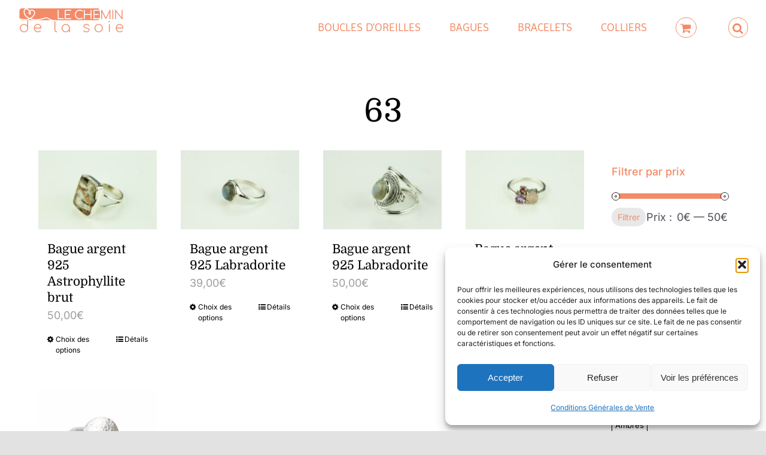

--- FILE ---
content_type: text/html; charset=UTF-8
request_url: https://www.lechemindelasoie.fr/taille-de-doigt/63/
body_size: 22938
content:
<!DOCTYPE html>
<html class="avada-html-layout-wide avada-html-header-position-top avada-html-is-archive avada-is-100-percent-template" lang="fr-FR" prefix="og: http://ogp.me/ns# fb: http://ogp.me/ns/fb#">
<head>
	<meta http-equiv="X-UA-Compatible" content="IE=edge" />
	<meta http-equiv="Content-Type" content="text/html; charset=utf-8"/>
	<meta name="viewport" content="width=device-width, initial-scale=1" />
	<meta name='robots' content='index, follow, max-image-preview:large, max-snippet:-1, max-video-preview:-1' />

	<!-- This site is optimized with the Yoast SEO plugin v26.8 - https://yoast.com/product/yoast-seo-wordpress/ -->
	<title>Bagues taille 63 - Le chemin de la soie, bijoux</title>
	<meta name="description" content="Découvrez notre sélection de bagues . Depuis plus de 40 ans nous dénichons de magnifiques bijoux pour vous." />
	<link rel="canonical" href="https://www.lechemindelasoie.fr/taille-de-doigt/63/" />
	<meta property="og:locale" content="fr_FR" />
	<meta property="og:type" content="article" />
	<meta property="og:title" content="Bagues taille 63 - Le chemin de la soie, bijoux" />
	<meta property="og:description" content="Découvrez notre sélection de bagues . Depuis plus de 40 ans nous dénichons de magnifiques bijoux pour vous." />
	<meta property="og:url" content="https://www.lechemindelasoie.fr/taille-de-doigt/63/" />
	<meta property="og:site_name" content="Le chemin de la soie, bijoux" />
	<meta name="twitter:card" content="summary_large_image" />
	<script type="application/ld+json" class="yoast-schema-graph">{"@context":"https://schema.org","@graph":[{"@type":"CollectionPage","@id":"https://www.lechemindelasoie.fr/taille-de-doigt/63/","url":"https://www.lechemindelasoie.fr/taille-de-doigt/63/","name":"Bagues taille 63 - Le chemin de la soie, bijoux","isPartOf":{"@id":"http://www.lechemindelasoie.fr/#website"},"primaryImageOfPage":{"@id":"https://www.lechemindelasoie.fr/taille-de-doigt/63/#primaryimage"},"image":{"@id":"https://www.lechemindelasoie.fr/taille-de-doigt/63/#primaryimage"},"thumbnailUrl":"https://www.lechemindelasoie.fr/wp-content/uploads/2021/10/bijoux-Bague-lechemindelasoie-9796.jpg","description":"Découvrez notre sélection de bagues . Depuis plus de 40 ans nous dénichons de magnifiques bijoux pour vous.","breadcrumb":{"@id":"https://www.lechemindelasoie.fr/taille-de-doigt/63/#breadcrumb"},"inLanguage":"fr-FR"},{"@type":"ImageObject","inLanguage":"fr-FR","@id":"https://www.lechemindelasoie.fr/taille-de-doigt/63/#primaryimage","url":"https://www.lechemindelasoie.fr/wp-content/uploads/2021/10/bijoux-Bague-lechemindelasoie-9796.jpg","contentUrl":"https://www.lechemindelasoie.fr/wp-content/uploads/2021/10/bijoux-Bague-lechemindelasoie-9796.jpg","width":1500,"height":1000},{"@type":"BreadcrumbList","@id":"https://www.lechemindelasoie.fr/taille-de-doigt/63/#breadcrumb","itemListElement":[{"@type":"ListItem","position":1,"name":"Accueil","item":"http://www.lechemindelasoie.fr/"},{"@type":"ListItem","position":2,"name":"63"}]},{"@type":"WebSite","@id":"http://www.lechemindelasoie.fr/#website","url":"http://www.lechemindelasoie.fr/","name":"Le chemin de la soie, bijoux","description":"Bijoux , colliers, bracelets","publisher":{"@id":"http://www.lechemindelasoie.fr/#organization"},"potentialAction":[{"@type":"SearchAction","target":{"@type":"EntryPoint","urlTemplate":"http://www.lechemindelasoie.fr/?s={search_term_string}"},"query-input":{"@type":"PropertyValueSpecification","valueRequired":true,"valueName":"search_term_string"}}],"inLanguage":"fr-FR"},{"@type":"Organization","@id":"http://www.lechemindelasoie.fr/#organization","name":"Le Chemin de la Soie - Bijoux","url":"http://www.lechemindelasoie.fr/","logo":{"@type":"ImageObject","inLanguage":"fr-FR","@id":"http://www.lechemindelasoie.fr/#/schema/logo/image/","url":"https://www.lechemindelasoie.fr/wp-content/uploads/2022/11/Logo-Chemin-de-la-Soie-logo220px.png","contentUrl":"https://www.lechemindelasoie.fr/wp-content/uploads/2022/11/Logo-Chemin-de-la-Soie-logo220px.png","width":220,"height":59,"caption":"Le Chemin de la Soie - Bijoux"},"image":{"@id":"http://www.lechemindelasoie.fr/#/schema/logo/image/"}}]}</script>
	<!-- / Yoast SEO plugin. -->


<link rel="alternate" type="application/rss+xml" title="Le chemin de la soie, bijoux &raquo; Flux" href="https://www.lechemindelasoie.fr/feed/" />
<link rel="alternate" type="application/rss+xml" title="Le chemin de la soie, bijoux &raquo; Flux des commentaires" href="https://www.lechemindelasoie.fr/comments/feed/" />
		
		
		
				<link rel="alternate" type="application/rss+xml" title="Flux pour Le chemin de la soie, bijoux &raquo; 63 Taille de doigt" href="https://www.lechemindelasoie.fr/taille-de-doigt/63/feed/" />
				
		<meta property="og:locale" content="fr_FR"/>
		<meta property="og:type" content="article"/>
		<meta property="og:site_name" content="Le chemin de la soie, bijoux"/>
		<meta property="og:title" content="Bagues taille 63 - Le chemin de la soie, bijoux"/>
				<meta property="og:url" content="https://www.lechemindelasoie.fr/handmade-home/bagues/bague-argent-925-astrophyllite-brut/"/>
																				<meta property="og:image" content="https://www.lechemindelasoie.fr/wp-content/uploads/2021/10/bijoux-Bague-lechemindelasoie-9796.jpg"/>
		<meta property="og:image:width" content="1500"/>
		<meta property="og:image:height" content="1000"/>
		<meta property="og:image:type" content="image/jpeg"/>
				<style id='wp-img-auto-sizes-contain-inline-css' type='text/css'>
img:is([sizes=auto i],[sizes^="auto," i]){contain-intrinsic-size:3000px 1500px}
/*# sourceURL=wp-img-auto-sizes-contain-inline-css */
</style>

<style id='wp-emoji-styles-inline-css' type='text/css'>

	img.wp-smiley, img.emoji {
		display: inline !important;
		border: none !important;
		box-shadow: none !important;
		height: 1em !important;
		width: 1em !important;
		margin: 0 0.07em !important;
		vertical-align: -0.1em !important;
		background: none !important;
		padding: 0 !important;
	}
/*# sourceURL=wp-emoji-styles-inline-css */
</style>
<link rel='stylesheet' id='wp-block-library-css' href='https://www.lechemindelasoie.fr/wp-includes/css/dist/block-library/style.min.css?ver=6.9' type='text/css' media='all' />
<link rel='stylesheet' id='wc-blocks-style-css' href='https://www.lechemindelasoie.fr/wp-content/plugins/woocommerce/assets/client/blocks/wc-blocks.css?ver=wc-10.4.3' type='text/css' media='all' />
<style id='global-styles-inline-css' type='text/css'>
:root{--wp--preset--aspect-ratio--square: 1;--wp--preset--aspect-ratio--4-3: 4/3;--wp--preset--aspect-ratio--3-4: 3/4;--wp--preset--aspect-ratio--3-2: 3/2;--wp--preset--aspect-ratio--2-3: 2/3;--wp--preset--aspect-ratio--16-9: 16/9;--wp--preset--aspect-ratio--9-16: 9/16;--wp--preset--color--black: #000000;--wp--preset--color--cyan-bluish-gray: #abb8c3;--wp--preset--color--white: #ffffff;--wp--preset--color--pale-pink: #f78da7;--wp--preset--color--vivid-red: #cf2e2e;--wp--preset--color--luminous-vivid-orange: #ff6900;--wp--preset--color--luminous-vivid-amber: #fcb900;--wp--preset--color--light-green-cyan: #7bdcb5;--wp--preset--color--vivid-green-cyan: #00d084;--wp--preset--color--pale-cyan-blue: #8ed1fc;--wp--preset--color--vivid-cyan-blue: #0693e3;--wp--preset--color--vivid-purple: #9b51e0;--wp--preset--color--awb-color-1: #ffffff;--wp--preset--color--awb-color-2: #f9f9fb;--wp--preset--color--awb-color-3: #f2f3f5;--wp--preset--color--awb-color-4: #e2e2e2;--wp--preset--color--awb-color-5: #9e9e9e;--wp--preset--color--awb-color-6: #4a4e57;--wp--preset--color--awb-color-7: #212934;--wp--preset--color--awb-color-8: #000000;--wp--preset--color--awb-color-custom-10: #e7e7e7;--wp--preset--color--awb-color-custom-11: #787878;--wp--preset--color--awb-color-custom-12: #333333;--wp--preset--color--awb-color-custom-13: #e8e8e8;--wp--preset--color--awb-color-custom-14: #9ea0a4;--wp--preset--color--awb-color-custom-15: #f38b67;--wp--preset--color--awb-color-custom-16: #1d242d;--wp--preset--color--awb-color-custom-17: rgba(242,243,245,0.8);--wp--preset--color--awb-color-custom-18: #d6d6d6;--wp--preset--gradient--vivid-cyan-blue-to-vivid-purple: linear-gradient(135deg,rgb(6,147,227) 0%,rgb(155,81,224) 100%);--wp--preset--gradient--light-green-cyan-to-vivid-green-cyan: linear-gradient(135deg,rgb(122,220,180) 0%,rgb(0,208,130) 100%);--wp--preset--gradient--luminous-vivid-amber-to-luminous-vivid-orange: linear-gradient(135deg,rgb(252,185,0) 0%,rgb(255,105,0) 100%);--wp--preset--gradient--luminous-vivid-orange-to-vivid-red: linear-gradient(135deg,rgb(255,105,0) 0%,rgb(207,46,46) 100%);--wp--preset--gradient--very-light-gray-to-cyan-bluish-gray: linear-gradient(135deg,rgb(238,238,238) 0%,rgb(169,184,195) 100%);--wp--preset--gradient--cool-to-warm-spectrum: linear-gradient(135deg,rgb(74,234,220) 0%,rgb(151,120,209) 20%,rgb(207,42,186) 40%,rgb(238,44,130) 60%,rgb(251,105,98) 80%,rgb(254,248,76) 100%);--wp--preset--gradient--blush-light-purple: linear-gradient(135deg,rgb(255,206,236) 0%,rgb(152,150,240) 100%);--wp--preset--gradient--blush-bordeaux: linear-gradient(135deg,rgb(254,205,165) 0%,rgb(254,45,45) 50%,rgb(107,0,62) 100%);--wp--preset--gradient--luminous-dusk: linear-gradient(135deg,rgb(255,203,112) 0%,rgb(199,81,192) 50%,rgb(65,88,208) 100%);--wp--preset--gradient--pale-ocean: linear-gradient(135deg,rgb(255,245,203) 0%,rgb(182,227,212) 50%,rgb(51,167,181) 100%);--wp--preset--gradient--electric-grass: linear-gradient(135deg,rgb(202,248,128) 0%,rgb(113,206,126) 100%);--wp--preset--gradient--midnight: linear-gradient(135deg,rgb(2,3,129) 0%,rgb(40,116,252) 100%);--wp--preset--font-size--small: 13.5px;--wp--preset--font-size--medium: 20px;--wp--preset--font-size--large: 27px;--wp--preset--font-size--x-large: 42px;--wp--preset--font-size--normal: 18px;--wp--preset--font-size--xlarge: 36px;--wp--preset--font-size--huge: 54px;--wp--preset--spacing--20: 0.44rem;--wp--preset--spacing--30: 0.67rem;--wp--preset--spacing--40: 1rem;--wp--preset--spacing--50: 1.5rem;--wp--preset--spacing--60: 2.25rem;--wp--preset--spacing--70: 3.38rem;--wp--preset--spacing--80: 5.06rem;--wp--preset--shadow--natural: 6px 6px 9px rgba(0, 0, 0, 0.2);--wp--preset--shadow--deep: 12px 12px 50px rgba(0, 0, 0, 0.4);--wp--preset--shadow--sharp: 6px 6px 0px rgba(0, 0, 0, 0.2);--wp--preset--shadow--outlined: 6px 6px 0px -3px rgb(255, 255, 255), 6px 6px rgb(0, 0, 0);--wp--preset--shadow--crisp: 6px 6px 0px rgb(0, 0, 0);}:where(.is-layout-flex){gap: 0.5em;}:where(.is-layout-grid){gap: 0.5em;}body .is-layout-flex{display: flex;}.is-layout-flex{flex-wrap: wrap;align-items: center;}.is-layout-flex > :is(*, div){margin: 0;}body .is-layout-grid{display: grid;}.is-layout-grid > :is(*, div){margin: 0;}:where(.wp-block-columns.is-layout-flex){gap: 2em;}:where(.wp-block-columns.is-layout-grid){gap: 2em;}:where(.wp-block-post-template.is-layout-flex){gap: 1.25em;}:where(.wp-block-post-template.is-layout-grid){gap: 1.25em;}.has-black-color{color: var(--wp--preset--color--black) !important;}.has-cyan-bluish-gray-color{color: var(--wp--preset--color--cyan-bluish-gray) !important;}.has-white-color{color: var(--wp--preset--color--white) !important;}.has-pale-pink-color{color: var(--wp--preset--color--pale-pink) !important;}.has-vivid-red-color{color: var(--wp--preset--color--vivid-red) !important;}.has-luminous-vivid-orange-color{color: var(--wp--preset--color--luminous-vivid-orange) !important;}.has-luminous-vivid-amber-color{color: var(--wp--preset--color--luminous-vivid-amber) !important;}.has-light-green-cyan-color{color: var(--wp--preset--color--light-green-cyan) !important;}.has-vivid-green-cyan-color{color: var(--wp--preset--color--vivid-green-cyan) !important;}.has-pale-cyan-blue-color{color: var(--wp--preset--color--pale-cyan-blue) !important;}.has-vivid-cyan-blue-color{color: var(--wp--preset--color--vivid-cyan-blue) !important;}.has-vivid-purple-color{color: var(--wp--preset--color--vivid-purple) !important;}.has-black-background-color{background-color: var(--wp--preset--color--black) !important;}.has-cyan-bluish-gray-background-color{background-color: var(--wp--preset--color--cyan-bluish-gray) !important;}.has-white-background-color{background-color: var(--wp--preset--color--white) !important;}.has-pale-pink-background-color{background-color: var(--wp--preset--color--pale-pink) !important;}.has-vivid-red-background-color{background-color: var(--wp--preset--color--vivid-red) !important;}.has-luminous-vivid-orange-background-color{background-color: var(--wp--preset--color--luminous-vivid-orange) !important;}.has-luminous-vivid-amber-background-color{background-color: var(--wp--preset--color--luminous-vivid-amber) !important;}.has-light-green-cyan-background-color{background-color: var(--wp--preset--color--light-green-cyan) !important;}.has-vivid-green-cyan-background-color{background-color: var(--wp--preset--color--vivid-green-cyan) !important;}.has-pale-cyan-blue-background-color{background-color: var(--wp--preset--color--pale-cyan-blue) !important;}.has-vivid-cyan-blue-background-color{background-color: var(--wp--preset--color--vivid-cyan-blue) !important;}.has-vivid-purple-background-color{background-color: var(--wp--preset--color--vivid-purple) !important;}.has-black-border-color{border-color: var(--wp--preset--color--black) !important;}.has-cyan-bluish-gray-border-color{border-color: var(--wp--preset--color--cyan-bluish-gray) !important;}.has-white-border-color{border-color: var(--wp--preset--color--white) !important;}.has-pale-pink-border-color{border-color: var(--wp--preset--color--pale-pink) !important;}.has-vivid-red-border-color{border-color: var(--wp--preset--color--vivid-red) !important;}.has-luminous-vivid-orange-border-color{border-color: var(--wp--preset--color--luminous-vivid-orange) !important;}.has-luminous-vivid-amber-border-color{border-color: var(--wp--preset--color--luminous-vivid-amber) !important;}.has-light-green-cyan-border-color{border-color: var(--wp--preset--color--light-green-cyan) !important;}.has-vivid-green-cyan-border-color{border-color: var(--wp--preset--color--vivid-green-cyan) !important;}.has-pale-cyan-blue-border-color{border-color: var(--wp--preset--color--pale-cyan-blue) !important;}.has-vivid-cyan-blue-border-color{border-color: var(--wp--preset--color--vivid-cyan-blue) !important;}.has-vivid-purple-border-color{border-color: var(--wp--preset--color--vivid-purple) !important;}.has-vivid-cyan-blue-to-vivid-purple-gradient-background{background: var(--wp--preset--gradient--vivid-cyan-blue-to-vivid-purple) !important;}.has-light-green-cyan-to-vivid-green-cyan-gradient-background{background: var(--wp--preset--gradient--light-green-cyan-to-vivid-green-cyan) !important;}.has-luminous-vivid-amber-to-luminous-vivid-orange-gradient-background{background: var(--wp--preset--gradient--luminous-vivid-amber-to-luminous-vivid-orange) !important;}.has-luminous-vivid-orange-to-vivid-red-gradient-background{background: var(--wp--preset--gradient--luminous-vivid-orange-to-vivid-red) !important;}.has-very-light-gray-to-cyan-bluish-gray-gradient-background{background: var(--wp--preset--gradient--very-light-gray-to-cyan-bluish-gray) !important;}.has-cool-to-warm-spectrum-gradient-background{background: var(--wp--preset--gradient--cool-to-warm-spectrum) !important;}.has-blush-light-purple-gradient-background{background: var(--wp--preset--gradient--blush-light-purple) !important;}.has-blush-bordeaux-gradient-background{background: var(--wp--preset--gradient--blush-bordeaux) !important;}.has-luminous-dusk-gradient-background{background: var(--wp--preset--gradient--luminous-dusk) !important;}.has-pale-ocean-gradient-background{background: var(--wp--preset--gradient--pale-ocean) !important;}.has-electric-grass-gradient-background{background: var(--wp--preset--gradient--electric-grass) !important;}.has-midnight-gradient-background{background: var(--wp--preset--gradient--midnight) !important;}.has-small-font-size{font-size: var(--wp--preset--font-size--small) !important;}.has-medium-font-size{font-size: var(--wp--preset--font-size--medium) !important;}.has-large-font-size{font-size: var(--wp--preset--font-size--large) !important;}.has-x-large-font-size{font-size: var(--wp--preset--font-size--x-large) !important;}
/*# sourceURL=global-styles-inline-css */
</style>

<style id='classic-theme-styles-inline-css' type='text/css'>
/*! This file is auto-generated */
.wp-block-button__link{color:#fff;background-color:#32373c;border-radius:9999px;box-shadow:none;text-decoration:none;padding:calc(.667em + 2px) calc(1.333em + 2px);font-size:1.125em}.wp-block-file__button{background:#32373c;color:#fff;text-decoration:none}
/*# sourceURL=/wp-includes/css/classic-themes.min.css */
</style>
<style id='woocommerce-inline-inline-css' type='text/css'>
.woocommerce form .form-row .required { visibility: visible; }
/*# sourceURL=woocommerce-inline-inline-css */
</style>
<link rel='stylesheet' id='cmplz-general-css' href='https://www.lechemindelasoie.fr/wp-content/plugins/complianz-gdpr/assets/css/cookieblocker.min.css?ver=1765996790' type='text/css' media='all' />
<link rel='stylesheet' id='fusion-dynamic-css-css' href='https://www.lechemindelasoie.fr/wp-content/uploads/fusion-styles/21c5b2c05a015b90ee6b49ac1de1c822.min.css?ver=3.13.3' type='text/css' media='all' />
<script type="text/javascript" async src="https://www.lechemindelasoie.fr/wp-content/plugins/burst-statistics/assets/js/timeme/timeme.min.js?ver=1769193578" id="burst-timeme-js"></script>
<script type="text/javascript" async src="https://www.lechemindelasoie.fr/wp-content/uploads/burst/js/burst.min.js?ver=1769271934" id="burst-js"></script>
<script type="text/javascript" src="https://www.lechemindelasoie.fr/wp-includes/js/jquery/jquery.min.js?ver=3.7.1" id="jquery-core-js"></script>
<script type="text/javascript" src="https://www.lechemindelasoie.fr/wp-includes/js/jquery/jquery-migrate.min.js?ver=3.4.1" id="jquery-migrate-js"></script>
<script type="text/javascript" src="https://www.lechemindelasoie.fr/wp-content/plugins/woocommerce/assets/js/jquery-blockui/jquery.blockUI.min.js?ver=2.7.0-wc.10.4.3" id="wc-jquery-blockui-js" defer="defer" data-wp-strategy="defer"></script>
<script type="text/javascript" id="wc-add-to-cart-js-extra">
/* <![CDATA[ */
var wc_add_to_cart_params = {"ajax_url":"/wp-admin/admin-ajax.php","wc_ajax_url":"/?wc-ajax=%%endpoint%%","i18n_view_cart":"Voir le panier","cart_url":"https://www.lechemindelasoie.fr/panier/","is_cart":"","cart_redirect_after_add":"no"};
//# sourceURL=wc-add-to-cart-js-extra
/* ]]> */
</script>
<script type="text/javascript" src="https://www.lechemindelasoie.fr/wp-content/plugins/woocommerce/assets/js/frontend/add-to-cart.min.js?ver=10.4.3" id="wc-add-to-cart-js" defer="defer" data-wp-strategy="defer"></script>
<script type="text/javascript" src="https://www.lechemindelasoie.fr/wp-content/plugins/woocommerce/assets/js/js-cookie/js.cookie.min.js?ver=2.1.4-wc.10.4.3" id="wc-js-cookie-js" defer="defer" data-wp-strategy="defer"></script>
<script type="text/javascript" id="woocommerce-js-extra">
/* <![CDATA[ */
var woocommerce_params = {"ajax_url":"/wp-admin/admin-ajax.php","wc_ajax_url":"/?wc-ajax=%%endpoint%%","i18n_password_show":"Afficher le mot de passe","i18n_password_hide":"Masquer le mot de passe"};
//# sourceURL=woocommerce-js-extra
/* ]]> */
</script>
<script type="text/javascript" src="https://www.lechemindelasoie.fr/wp-content/plugins/woocommerce/assets/js/frontend/woocommerce.min.js?ver=10.4.3" id="woocommerce-js" defer="defer" data-wp-strategy="defer"></script>
<link rel="https://api.w.org/" href="https://www.lechemindelasoie.fr/wp-json/" /><link rel="EditURI" type="application/rsd+xml" title="RSD" href="https://www.lechemindelasoie.fr/xmlrpc.php?rsd" />
<meta name="generator" content="WordPress 6.9" />
<meta name="generator" content="WooCommerce 10.4.3" />

		<!-- GA Google Analytics @ https://m0n.co/ga -->
		<script async src="https://www.googletagmanager.com/gtag/js?id=	G-6RNPY4XXDC"></script>
		<script>
			window.dataLayer = window.dataLayer || [];
			function gtag(){dataLayer.push(arguments);}
			gtag('js', new Date());
			gtag('config', '	G-6RNPY4XXDC');
		</script>

				<style>.cmplz-hidden {
					display: none !important;
				}</style><link rel="preload" href="https://www.lechemindelasoie.fr/wp-content/themes/Avada/includes/lib/assets/fonts/icomoon/awb-icons.woff" as="font" type="font/woff" crossorigin><link rel="preload" href="//www.lechemindelasoie.fr/wp-content/themes/Avada/includes/lib/assets/fonts/fontawesome/webfonts/fa-brands-400.woff2" as="font" type="font/woff2" crossorigin><link rel="preload" href="//www.lechemindelasoie.fr/wp-content/themes/Avada/includes/lib/assets/fonts/fontawesome/webfonts/fa-regular-400.woff2" as="font" type="font/woff2" crossorigin><link rel="preload" href="//www.lechemindelasoie.fr/wp-content/themes/Avada/includes/lib/assets/fonts/fontawesome/webfonts/fa-solid-900.woff2" as="font" type="font/woff2" crossorigin><link rel="preload" href="https://www.lechemindelasoie.fr/wp-content/uploads/fusion-icons/handmade-v1.1/fonts/handmade.ttf?jqf8f3" as="font" type="font/ttf" crossorigin><style type="text/css" id="css-fb-visibility">@media screen and (max-width: 680px){.fusion-no-small-visibility{display:none !important;}body .sm-text-align-center{text-align:center !important;}body .sm-text-align-left{text-align:left !important;}body .sm-text-align-right{text-align:right !important;}body .sm-flex-align-center{justify-content:center !important;}body .sm-flex-align-flex-start{justify-content:flex-start !important;}body .sm-flex-align-flex-end{justify-content:flex-end !important;}body .sm-mx-auto{margin-left:auto !important;margin-right:auto !important;}body .sm-ml-auto{margin-left:auto !important;}body .sm-mr-auto{margin-right:auto !important;}body .fusion-absolute-position-small{position:absolute;top:auto;width:100%;}.awb-sticky.awb-sticky-small{ position: sticky; top: var(--awb-sticky-offset,0); }}@media screen and (min-width: 681px) and (max-width: 1100px){.fusion-no-medium-visibility{display:none !important;}body .md-text-align-center{text-align:center !important;}body .md-text-align-left{text-align:left !important;}body .md-text-align-right{text-align:right !important;}body .md-flex-align-center{justify-content:center !important;}body .md-flex-align-flex-start{justify-content:flex-start !important;}body .md-flex-align-flex-end{justify-content:flex-end !important;}body .md-mx-auto{margin-left:auto !important;margin-right:auto !important;}body .md-ml-auto{margin-left:auto !important;}body .md-mr-auto{margin-right:auto !important;}body .fusion-absolute-position-medium{position:absolute;top:auto;width:100%;}.awb-sticky.awb-sticky-medium{ position: sticky; top: var(--awb-sticky-offset,0); }}@media screen and (min-width: 1101px){.fusion-no-large-visibility{display:none !important;}body .lg-text-align-center{text-align:center !important;}body .lg-text-align-left{text-align:left !important;}body .lg-text-align-right{text-align:right !important;}body .lg-flex-align-center{justify-content:center !important;}body .lg-flex-align-flex-start{justify-content:flex-start !important;}body .lg-flex-align-flex-end{justify-content:flex-end !important;}body .lg-mx-auto{margin-left:auto !important;margin-right:auto !important;}body .lg-ml-auto{margin-left:auto !important;}body .lg-mr-auto{margin-right:auto !important;}body .fusion-absolute-position-large{position:absolute;top:auto;width:100%;}.awb-sticky.awb-sticky-large{ position: sticky; top: var(--awb-sticky-offset,0); }}</style>	<noscript><style>.woocommerce-product-gallery{ opacity: 1 !important; }</style></noscript>
	<style type="text/css">.recentcomments a{display:inline !important;padding:0 !important;margin:0 !important;}</style><link rel="icon" href="https://www.lechemindelasoie.fr/wp-content/uploads/2023/02/cropped-logo_vecto-1-200x200.png" sizes="32x32" />
<link rel="icon" href="https://www.lechemindelasoie.fr/wp-content/uploads/2023/02/cropped-logo_vecto-1-200x200.png" sizes="192x192" />
<link rel="apple-touch-icon" href="https://www.lechemindelasoie.fr/wp-content/uploads/2023/02/cropped-logo_vecto-1-200x200.png" />
<meta name="msapplication-TileImage" content="https://www.lechemindelasoie.fr/wp-content/uploads/2023/02/cropped-logo_vecto-1.png" />
		<script type="text/javascript">
			var doc = document.documentElement;
			doc.setAttribute( 'data-useragent', navigator.userAgent );
		</script>
		
	<link rel='stylesheet' id='select2-css' href='https://www.lechemindelasoie.fr/wp-content/plugins/woocommerce/assets/css/select2.css?ver=10.4.3' type='text/css' media='all' />
</head>

<body class="archive tax-pa_taille-de-doigt term-161 wp-theme-Avada theme-Avada woocommerce woocommerce-page woocommerce-no-js fusion-image-hovers fusion-pagination-sizing fusion-button_type-flat fusion-button_span-no fusion-button_gradient-linear avada-image-rollover-circle-yes avada-image-rollover-no fusion-has-button-gradient fusion-body ltr fusion-sticky-header no-tablet-sticky-header no-mobile-sticky-header no-mobile-slidingbar no-mobile-totop avada-has-rev-slider-styles fusion-disable-outline fusion-sub-menu-fade mobile-logo-pos-left layout-wide-mode avada-has-boxed-modal-shadow- layout-scroll-offset-full avada-has-zero-margin-offset-top fusion-top-header menu-text-align-center fusion-woo-product-design-classic fusion-woo-shop-page-columns-4 fusion-woo-related-columns-4 fusion-woo-archive-page-columns-3 avada-has-woo-gallery-disabled woo-sale-badge-circle woo-outofstock-badge-top_bar mobile-menu-design-classic fusion-show-pagination-text fusion-header-layout-v1 avada-responsive avada-footer-fx-none avada-menu-highlight-style-bar fusion-search-form-clean fusion-main-menu-search-overlay fusion-avatar-circle avada-dropdown-styles avada-blog-layout-large avada-blog-archive-layout-grid avada-header-shadow-no avada-menu-icon-position-left fusion-has-main-nav-icon-circle avada-has-mobile-menu-search avada-has-main-nav-search-icon avada-has-breadcrumb-mobile-hidden avada-has-titlebar-hide avada-header-border-color-full-transparent avada-has-transparent-timeline_color avada-has-pagination-width_height avada-flyout-menu-direction-fade avada-ec-views-v1" data-awb-post-id="4352" data-burst_id="161" data-burst_type="tax">
		<a class="skip-link screen-reader-text" href="#content">Passer au contenu</a>

	<div id="boxed-wrapper">
		
		<div id="wrapper" class="fusion-wrapper">
			<div id="home" style="position:relative;top:-1px;"></div>
							
					
			<header class="fusion-header-wrapper">
				<div class="fusion-header-v1 fusion-logo-alignment fusion-logo-left fusion-sticky-menu- fusion-sticky-logo-1 fusion-mobile-logo-  fusion-mobile-menu-design-classic">
					<div class="fusion-header-sticky-height"></div>
<div class="fusion-header">
	<div class="fusion-row">
					<div class="fusion-logo" data-margin-top="10px" data-margin-bottom="10px" data-margin-left="0px" data-margin-right="0px">
			<a class="fusion-logo-link"  href="https://www.lechemindelasoie.fr/" >

						<!-- standard logo -->
			<img src="https://www.lechemindelasoie.fr/wp-content/uploads/2022/11/Logo-Chemin-de-la-Soie-logo180px.png" srcset="https://www.lechemindelasoie.fr/wp-content/uploads/2022/11/Logo-Chemin-de-la-Soie-logo180px.png 1x" width="180" height="48" alt="Le chemin de la soie, bijoux Logo" data-retina_logo_url="" class="fusion-standard-logo" />

			
											<!-- sticky header logo -->
				<img src="https://www.lechemindelasoie.fr/wp-content/uploads/2022/11/Logo-mini.png" srcset="https://www.lechemindelasoie.fr/wp-content/uploads/2022/11/Logo-mini.png 1x" width="90" height="34" alt="Le chemin de la soie, bijoux Logo" data-retina_logo_url="" class="fusion-sticky-logo" />
					</a>
		</div>		<nav class="fusion-main-menu" aria-label="Menu principal"><div class="fusion-overlay-search">		<form role="search" class="searchform fusion-search-form  fusion-search-form-clean" method="get" action="https://www.lechemindelasoie.fr/">
			<div class="fusion-search-form-content">

				
				<div class="fusion-search-field search-field">
					<label><span class="screen-reader-text">Rechercher:</span>
													<input type="search" value="" name="s" class="s" placeholder="Rechercher..." required aria-required="true" aria-label="Rechercher..."/>
											</label>
				</div>
				<div class="fusion-search-button search-button">
					<input type="submit" class="fusion-search-submit searchsubmit" aria-label="Recherche" value="&#xf002;" />
									</div>

				
			</div>


			
		</form>
		<div class="fusion-search-spacer"></div><a href="#" role="button" aria-label="Fermer la recherche" class="fusion-close-search"></a></div><ul id="menu-menu-principal" class="fusion-menu"><li  id="menu-item-4651"  class="menu-item menu-item-type-custom menu-item-object-custom menu-item-has-children menu-item-4651 fusion-dropdown-menu"  data-item-id="4651"><a  href="/categorie-bijoux/boucles-doreilles/" class="fusion-bar-highlight"><span class="menu-text">Boucles d&rsquo;oreilles</span></a><ul class="sub-menu"><li  id="menu-item-4664"  class="menu-item menu-item-type-custom menu-item-object-custom menu-item-4664 fusion-dropdown-submenu" ><a  href="/categorie-bijoux/boucles-doreilles/clous/" class="fusion-bar-highlight"><span>Clous</span></a></li><li  id="menu-item-4665"  class="menu-item menu-item-type-custom menu-item-object-custom menu-item-4665 fusion-dropdown-submenu" ><a  href="/categorie-bijoux/boucles-doreilles/creoles/" class="fusion-bar-highlight"><span>Créoles</span></a></li><li  id="menu-item-4666"  class="menu-item menu-item-type-custom menu-item-object-custom menu-item-4666 fusion-dropdown-submenu" ><a  href="/categorie-bijoux/boucles-doreilles/dormeuses/" class="fusion-bar-highlight"><span>Dormeuses</span></a></li><li  id="menu-item-4667"  class="menu-item menu-item-type-custom menu-item-object-custom menu-item-4667 fusion-dropdown-submenu" ><a  href="/categorie-bijoux/boucles-doreilles/pendantes/" class="fusion-bar-highlight"><span>Pendantes</span></a></li></ul></li><li  id="menu-item-4652"  class="menu-item menu-item-type-custom menu-item-object-custom menu-item-4652"  data-item-id="4652"><a  href="/categorie-bijoux/bagues/" class="fusion-bar-highlight"><span class="menu-text">Bagues</span></a></li><li  id="menu-item-4653"  class="menu-item menu-item-type-custom menu-item-object-custom menu-item-4653"  data-item-id="4653"><a  href="/categorie-bijoux/bracelets/" class="fusion-bar-highlight"><span class="menu-text">Bracelets</span></a></li><li  id="menu-item-4654"  class="menu-item menu-item-type-custom menu-item-object-custom menu-item-has-children menu-item-4654 fusion-dropdown-menu"  data-item-id="4654"><a  href="/categorie-bijoux/colliers/" class="fusion-bar-highlight"><span class="menu-text">Colliers</span></a><ul class="sub-menu"><li  id="menu-item-4662"  class="menu-item menu-item-type-custom menu-item-object-custom menu-item-4662 fusion-dropdown-submenu" ><a  href="/categorie-bijoux/colliers/" class="fusion-bar-highlight"><span>Colliers</span></a></li><li  id="menu-item-4655"  class="menu-item menu-item-type-custom menu-item-object-custom menu-item-4655 fusion-dropdown-submenu" ><a  href="/categorie-bijoux/pendentifs/" class="fusion-bar-highlight"><span>Pendentifs</span></a></li><li  id="menu-item-4663"  class="menu-item menu-item-type-custom menu-item-object-custom menu-item-4663 fusion-dropdown-submenu" ><a  href="/categorie-bijoux/chaines/" class="fusion-bar-highlight"><span>Chaines</span></a></li></ul></li><li class="fusion-custom-menu-item fusion-menu-cart fusion-main-menu-cart fusion-widget-cart-counter"><a class="fusion-main-menu-icon fusion-bar-highlight" href="https://www.lechemindelasoie.fr/panier/"><span class="menu-text" aria-label="Voir le panier"></span></a></li><li class="fusion-custom-menu-item fusion-main-menu-search fusion-search-overlay"><a class="fusion-main-menu-icon fusion-bar-highlight" href="#" aria-label="Recherche" data-title="Recherche" title="Recherche" role="button" aria-expanded="false"></a></li></ul></nav>
<nav class="fusion-mobile-nav-holder fusion-mobile-menu-text-align-left" aria-label="Menu principal mobile"></nav>

		
<div class="fusion-clearfix"></div>
<div class="fusion-mobile-menu-search">
			<form role="search" class="searchform fusion-search-form  fusion-search-form-clean" method="get" action="https://www.lechemindelasoie.fr/">
			<div class="fusion-search-form-content">

				
				<div class="fusion-search-field search-field">
					<label><span class="screen-reader-text">Rechercher:</span>
													<input type="search" value="" name="s" class="s" placeholder="Rechercher..." required aria-required="true" aria-label="Rechercher..."/>
											</label>
				</div>
				<div class="fusion-search-button search-button">
					<input type="submit" class="fusion-search-submit searchsubmit" aria-label="Recherche" value="&#xf002;" />
									</div>

				
			</div>


			
		</form>
		</div>
			</div>
</div>
				</div>
				<div class="fusion-clearfix"></div>
			</header>
								
							<div id="sliders-container" class="fusion-slider-visibility">
					</div>
				
					
							
			
						<main id="main" class="clearfix width-100">
				<div class="fusion-row" style="max-width:100%;">

<section id="content" style="width: 100%;">
			<div class="post-content">
			<div class="fusion-fullwidth fullwidth-box fusion-builder-row-1 fusion-flex-container has-pattern-background has-mask-background nonhundred-percent-fullwidth non-hundred-percent-height-scrolling" style="--awb-border-radius-top-left:0px;--awb-border-radius-top-right:0px;--awb-border-radius-bottom-right:0px;--awb-border-radius-bottom-left:0px;--awb-flex-wrap:wrap;" ><div class="fusion-builder-row fusion-row fusion-flex-align-items-flex-start fusion-flex-content-wrap" style="max-width:1424.8px;margin-left: calc(-4% / 2 );margin-right: calc(-4% / 2 );"><div class="fusion-layout-column fusion_builder_column fusion-builder-column-0 fusion_builder_column_1_5 1_5 fusion-flex-column" style="--awb-bg-size:cover;--awb-width-large:20%;--awb-margin-top-large:0px;--awb-spacing-right-large:9.6%;--awb-margin-bottom-large:20px;--awb-spacing-left-large:9.6%;--awb-width-medium:20%;--awb-order-medium:0;--awb-spacing-right-medium:9.6%;--awb-spacing-left-medium:9.6%;--awb-width-small:100%;--awb-order-small:0;--awb-spacing-right-small:1.92%;--awb-spacing-left-small:1.92%;"><div class="fusion-column-wrapper fusion-column-has-shadow fusion-flex-justify-content-flex-start fusion-content-layout-column"></div></div><div class="fusion-layout-column fusion_builder_column fusion-builder-column-1 fusion_builder_column_3_5 3_5 fusion-flex-column" style="--awb-bg-size:cover;--awb-width-large:60%;--awb-margin-top-large:0px;--awb-spacing-right-large:3.2%;--awb-margin-bottom-large:20px;--awb-spacing-left-large:3.2%;--awb-width-medium:60%;--awb-order-medium:0;--awb-spacing-right-medium:3.2%;--awb-spacing-left-medium:3.2%;--awb-width-small:100%;--awb-order-small:0;--awb-spacing-right-small:1.92%;--awb-spacing-left-small:1.92%;"><div class="fusion-column-wrapper fusion-column-has-shadow fusion-flex-justify-content-flex-start fusion-content-layout-column"><div class="fusion-title title fusion-title-1 fusion-sep-none fusion-title-center fusion-title-text fusion-title-size-one"><h1 class="fusion-title-heading title-heading-center" style="margin:0;">63</h1></div></div></div><div class="fusion-layout-column fusion_builder_column fusion-builder-column-2 fusion_builder_column_1_5 1_5 fusion-flex-column" style="--awb-bg-size:cover;--awb-width-large:20%;--awb-margin-top-large:0px;--awb-spacing-right-large:9.6%;--awb-margin-bottom-large:20px;--awb-spacing-left-large:9.6%;--awb-width-medium:20%;--awb-order-medium:0;--awb-spacing-right-medium:9.6%;--awb-spacing-left-medium:9.6%;--awb-width-small:100%;--awb-order-small:0;--awb-spacing-right-small:1.92%;--awb-spacing-left-small:1.92%;"><div class="fusion-column-wrapper fusion-column-has-shadow fusion-flex-justify-content-flex-start fusion-content-layout-column"></div></div></div></div><div class="fusion-fullwidth fullwidth-box fusion-builder-row-2 fusion-flex-container has-pattern-background has-mask-background hundred-percent-fullwidth non-hundred-percent-height-scrolling" style="--awb-border-radius-top-left:0px;--awb-border-radius-top-right:0px;--awb-border-radius-bottom-right:0px;--awb-border-radius-bottom-left:0px;--awb-flex-wrap:wrap;" ><div class="fusion-builder-row fusion-row fusion-flex-align-items-flex-start fusion-flex-content-wrap" style="width:104% !important;max-width:104% !important;margin-left: calc(-4% / 2 );margin-right: calc(-4% / 2 );"><div class="fusion-layout-column fusion_builder_column fusion-builder-column-3 fusion_builder_column_4_5 4_5 fusion-flex-column" style="--awb-bg-size:cover;--awb-width-large:80%;--awb-margin-top-large:0px;--awb-spacing-right-large:2.4%;--awb-margin-bottom-large:20px;--awb-spacing-left-large:2.4%;--awb-width-medium:80%;--awb-order-medium:0;--awb-spacing-right-medium:2.4%;--awb-spacing-left-medium:2.4%;--awb-width-small:100%;--awb-order-small:0;--awb-spacing-right-small:1.92%;--awb-spacing-left-small:1.92%;"><div class="fusion-column-wrapper fusion-column-has-shadow fusion-flex-justify-content-flex-start fusion-content-layout-column"><div class="fusion-woo-archives-tb" data-infinite-post-class="product" ><div class="fusion-woo-product-grid fusion-product-archive fusion-woo-product-grid-1 has-load-more"><ul class="products products-4 fusion-products-container-infinite" data-pages="1"><li class="product type-product post-4352 status-publish first instock product_cat-bagues has-post-thumbnail shipping-taxable purchasable product-type-variable product-grid-view">
	<div class="fusion-product-wrapper">
<a href="https://www.lechemindelasoie.fr/handmade-home/bagues/bague-argent-925-astrophyllite-brut/" class="product-images" aria-label="Bague argent 925 Astrophyllite  brut">

<div class="featured-image crossfade-images">
	<img decoding="async" width="500" height="333" src="https://www.lechemindelasoie.fr/wp-content/uploads/2021/10/bijoux-Bague-lechemindelasoie-9795.jpg" class="hover-image lazyload" alt="" srcset="data:image/svg+xml,%3Csvg%20xmlns%3D%27http%3A%2F%2Fwww.w3.org%2F2000%2Fsvg%27%20width%3D%271500%27%20height%3D%271000%27%20viewBox%3D%270%200%201500%201000%27%3E%3Crect%20width%3D%271500%27%20height%3D%271000%27%20fill-opacity%3D%220%22%2F%3E%3C%2Fsvg%3E" data-orig-src="https://www.lechemindelasoie.fr/wp-content/uploads/2021/10/bijoux-Bague-lechemindelasoie-9795.jpg" data-srcset="https://www.lechemindelasoie.fr/wp-content/uploads/2021/10/bijoux-Bague-lechemindelasoie-9795-200x133.jpg 200w, https://www.lechemindelasoie.fr/wp-content/uploads/2021/10/bijoux-Bague-lechemindelasoie-9795-600x400.jpg 600w, https://www.lechemindelasoie.fr/wp-content/uploads/2021/10/bijoux-Bague-lechemindelasoie-9795-1200x800.jpg 1200w, https://www.lechemindelasoie.fr/wp-content/uploads/2021/10/bijoux-Bague-lechemindelasoie-9795.jpg 1500w" data-sizes="auto" />	<img decoding="async" width="500" height="333" src="https://www.lechemindelasoie.fr/wp-content/uploads/2021/10/bijoux-Bague-lechemindelasoie-9796.jpg" class="attachment-woocommerce_thumbnail size-woocommerce_thumbnail lazyload wp-post-image" alt="" srcset="data:image/svg+xml,%3Csvg%20xmlns%3D%27http%3A%2F%2Fwww.w3.org%2F2000%2Fsvg%27%20width%3D%271500%27%20height%3D%271000%27%20viewBox%3D%270%200%201500%201000%27%3E%3Crect%20width%3D%271500%27%20height%3D%271000%27%20fill-opacity%3D%220%22%2F%3E%3C%2Fsvg%3E" data-orig-src="https://www.lechemindelasoie.fr/wp-content/uploads/2021/10/bijoux-Bague-lechemindelasoie-9796.jpg" data-srcset="https://www.lechemindelasoie.fr/wp-content/uploads/2021/10/bijoux-Bague-lechemindelasoie-9796-200x133.jpg 200w, https://www.lechemindelasoie.fr/wp-content/uploads/2021/10/bijoux-Bague-lechemindelasoie-9796-600x400.jpg 600w, https://www.lechemindelasoie.fr/wp-content/uploads/2021/10/bijoux-Bague-lechemindelasoie-9796-1200x800.jpg 1200w, https://www.lechemindelasoie.fr/wp-content/uploads/2021/10/bijoux-Bague-lechemindelasoie-9796.jpg 1500w" data-sizes="auto" />
						<div class="cart-loading"><i class="awb-icon-spinner" aria-hidden="true"></i></div>
			</div>
</a>
<div class="fusion-product-content">
	<div class="product-details">
		<div class="product-details-container">
<h3 class="product-title">
	<a href="https://www.lechemindelasoie.fr/handmade-home/bagues/bague-argent-925-astrophyllite-brut/">
		Bague argent 925 Astrophyllite  brut	</a>
</h3>
<div class="fusion-price-rating">

	<span class="price"><span class="woocommerce-Price-amount amount"><bdi>50,00<span class="woocommerce-Price-currencySymbol">&euro;</span></bdi></span></span>
		</div>
	</div>
</div>


	<div class="product-buttons">
		<div class="fusion-content-sep sep-none"></div>
		<div class="product-buttons-container clearfix">
<a href="https://www.lechemindelasoie.fr/handmade-home/bagues/bague-argent-925-astrophyllite-brut/" aria-describedby="woocommerce_loop_add_to_cart_link_describedby_4352" data-quantity="1" class="button product_type_variable add_to_cart_button" data-product_id="4352" data-product_sku="" aria-label="Sélectionner les options pour &ldquo;Bague argent 925 Astrophyllite  brut&rdquo;" rel="nofollow">Choix des options</a>	<span id="woocommerce_loop_add_to_cart_link_describedby_4352" class="screen-reader-text">
		Ce produit a plusieurs variations. Les options peuvent être choisies sur la page du produit	</span>

<a href="https://www.lechemindelasoie.fr/handmade-home/bagues/bague-argent-925-astrophyllite-brut/" class="show_details_button">
	Détails</a>


	</div>
	</div>

	</div> </div>
</li>
<li class="product type-product post-4418 status-publish instock product_cat-bagues has-post-thumbnail shipping-taxable purchasable product-type-variable product-grid-view">
	<div class="fusion-product-wrapper">
<a href="https://www.lechemindelasoie.fr/handmade-home/bagues/bague-argent-925-labradorite/" class="product-images" aria-label="Bague argent 925 Labradorite">

<div class="featured-image crossfade-images">
	<img decoding="async" width="500" height="333" src="https://www.lechemindelasoie.fr/wp-content/uploads/2021/10/bijoux-Bague-lechemindelasoie-9819.jpg" class="hover-image lazyload" alt="" srcset="data:image/svg+xml,%3Csvg%20xmlns%3D%27http%3A%2F%2Fwww.w3.org%2F2000%2Fsvg%27%20width%3D%271500%27%20height%3D%271000%27%20viewBox%3D%270%200%201500%201000%27%3E%3Crect%20width%3D%271500%27%20height%3D%271000%27%20fill-opacity%3D%220%22%2F%3E%3C%2Fsvg%3E" data-orig-src="https://www.lechemindelasoie.fr/wp-content/uploads/2021/10/bijoux-Bague-lechemindelasoie-9819.jpg" data-srcset="https://www.lechemindelasoie.fr/wp-content/uploads/2021/10/bijoux-Bague-lechemindelasoie-9819-200x133.jpg 200w, https://www.lechemindelasoie.fr/wp-content/uploads/2021/10/bijoux-Bague-lechemindelasoie-9819-600x400.jpg 600w, https://www.lechemindelasoie.fr/wp-content/uploads/2021/10/bijoux-Bague-lechemindelasoie-9819-1200x800.jpg 1200w, https://www.lechemindelasoie.fr/wp-content/uploads/2021/10/bijoux-Bague-lechemindelasoie-9819.jpg 1500w" data-sizes="auto" />	<img decoding="async" width="500" height="333" src="https://www.lechemindelasoie.fr/wp-content/uploads/2021/10/bijoux-Bague-lechemindelasoie-9820.jpg" class="attachment-woocommerce_thumbnail size-woocommerce_thumbnail lazyload wp-post-image" alt="" srcset="data:image/svg+xml,%3Csvg%20xmlns%3D%27http%3A%2F%2Fwww.w3.org%2F2000%2Fsvg%27%20width%3D%271500%27%20height%3D%271000%27%20viewBox%3D%270%200%201500%201000%27%3E%3Crect%20width%3D%271500%27%20height%3D%271000%27%20fill-opacity%3D%220%22%2F%3E%3C%2Fsvg%3E" data-orig-src="https://www.lechemindelasoie.fr/wp-content/uploads/2021/10/bijoux-Bague-lechemindelasoie-9820.jpg" data-srcset="https://www.lechemindelasoie.fr/wp-content/uploads/2021/10/bijoux-Bague-lechemindelasoie-9820-200x133.jpg 200w, https://www.lechemindelasoie.fr/wp-content/uploads/2021/10/bijoux-Bague-lechemindelasoie-9820-600x400.jpg 600w, https://www.lechemindelasoie.fr/wp-content/uploads/2021/10/bijoux-Bague-lechemindelasoie-9820-1200x800.jpg 1200w, https://www.lechemindelasoie.fr/wp-content/uploads/2021/10/bijoux-Bague-lechemindelasoie-9820.jpg 1500w" data-sizes="auto" />
						<div class="cart-loading"><i class="awb-icon-spinner" aria-hidden="true"></i></div>
			</div>
</a>
<div class="fusion-product-content">
	<div class="product-details">
		<div class="product-details-container">
<h3 class="product-title">
	<a href="https://www.lechemindelasoie.fr/handmade-home/bagues/bague-argent-925-labradorite/">
		Bague argent 925 Labradorite	</a>
</h3>
<div class="fusion-price-rating">

	<span class="price"><span class="woocommerce-Price-amount amount"><bdi>39,00<span class="woocommerce-Price-currencySymbol">&euro;</span></bdi></span></span>
		</div>
	</div>
</div>


	<div class="product-buttons">
		<div class="fusion-content-sep sep-none"></div>
		<div class="product-buttons-container clearfix">
<a href="https://www.lechemindelasoie.fr/handmade-home/bagues/bague-argent-925-labradorite/" aria-describedby="woocommerce_loop_add_to_cart_link_describedby_4418" data-quantity="1" class="button product_type_variable add_to_cart_button" data-product_id="4418" data-product_sku="" aria-label="Sélectionner les options pour &ldquo;Bague argent 925 Labradorite&rdquo;" rel="nofollow">Choix des options</a>	<span id="woocommerce_loop_add_to_cart_link_describedby_4418" class="screen-reader-text">
		Ce produit a plusieurs variations. Les options peuvent être choisies sur la page du produit	</span>

<a href="https://www.lechemindelasoie.fr/handmade-home/bagues/bague-argent-925-labradorite/" class="show_details_button">
	Détails</a>


	</div>
	</div>

	</div> </div>
</li>
<li class="product type-product post-4434 status-publish instock product_cat-bagues has-post-thumbnail shipping-taxable purchasable product-type-variable product-grid-view">
	<div class="fusion-product-wrapper">
<a href="https://www.lechemindelasoie.fr/handmade-home/bagues/bague-argent-925-labradorite-2/" class="product-images" aria-label="Bague argent 925 Labradorite">

<div class="featured-image crossfade-images">
	<img decoding="async" width="500" height="333" src="https://www.lechemindelasoie.fr/wp-content/uploads/2021/10/bijoux-Bague-lechemindelasoie-9817.jpg" class="hover-image lazyload" alt="" srcset="data:image/svg+xml,%3Csvg%20xmlns%3D%27http%3A%2F%2Fwww.w3.org%2F2000%2Fsvg%27%20width%3D%271500%27%20height%3D%271000%27%20viewBox%3D%270%200%201500%201000%27%3E%3Crect%20width%3D%271500%27%20height%3D%271000%27%20fill-opacity%3D%220%22%2F%3E%3C%2Fsvg%3E" data-orig-src="https://www.lechemindelasoie.fr/wp-content/uploads/2021/10/bijoux-Bague-lechemindelasoie-9817.jpg" data-srcset="https://www.lechemindelasoie.fr/wp-content/uploads/2021/10/bijoux-Bague-lechemindelasoie-9817-200x133.jpg 200w, https://www.lechemindelasoie.fr/wp-content/uploads/2021/10/bijoux-Bague-lechemindelasoie-9817-600x400.jpg 600w, https://www.lechemindelasoie.fr/wp-content/uploads/2021/10/bijoux-Bague-lechemindelasoie-9817-1200x800.jpg 1200w, https://www.lechemindelasoie.fr/wp-content/uploads/2021/10/bijoux-Bague-lechemindelasoie-9817.jpg 1500w" data-sizes="auto" />	<img decoding="async" width="500" height="333" src="https://www.lechemindelasoie.fr/wp-content/uploads/2021/10/bijoux-Bague-lechemindelasoie-9818.jpg" class="attachment-woocommerce_thumbnail size-woocommerce_thumbnail lazyload wp-post-image" alt="" srcset="data:image/svg+xml,%3Csvg%20xmlns%3D%27http%3A%2F%2Fwww.w3.org%2F2000%2Fsvg%27%20width%3D%271500%27%20height%3D%271000%27%20viewBox%3D%270%200%201500%201000%27%3E%3Crect%20width%3D%271500%27%20height%3D%271000%27%20fill-opacity%3D%220%22%2F%3E%3C%2Fsvg%3E" data-orig-src="https://www.lechemindelasoie.fr/wp-content/uploads/2021/10/bijoux-Bague-lechemindelasoie-9818.jpg" data-srcset="https://www.lechemindelasoie.fr/wp-content/uploads/2021/10/bijoux-Bague-lechemindelasoie-9818-200x133.jpg 200w, https://www.lechemindelasoie.fr/wp-content/uploads/2021/10/bijoux-Bague-lechemindelasoie-9818-600x400.jpg 600w, https://www.lechemindelasoie.fr/wp-content/uploads/2021/10/bijoux-Bague-lechemindelasoie-9818-1200x800.jpg 1200w, https://www.lechemindelasoie.fr/wp-content/uploads/2021/10/bijoux-Bague-lechemindelasoie-9818.jpg 1500w" data-sizes="auto" />
						<div class="cart-loading"><i class="awb-icon-spinner" aria-hidden="true"></i></div>
			</div>
</a>
<div class="fusion-product-content">
	<div class="product-details">
		<div class="product-details-container">
<h3 class="product-title">
	<a href="https://www.lechemindelasoie.fr/handmade-home/bagues/bague-argent-925-labradorite-2/">
		Bague argent 925 Labradorite	</a>
</h3>
<div class="fusion-price-rating">

	<span class="price"><span class="woocommerce-Price-amount amount"><bdi>50,00<span class="woocommerce-Price-currencySymbol">&euro;</span></bdi></span></span>
		</div>
	</div>
</div>


	<div class="product-buttons">
		<div class="fusion-content-sep sep-none"></div>
		<div class="product-buttons-container clearfix">
<a href="https://www.lechemindelasoie.fr/handmade-home/bagues/bague-argent-925-labradorite-2/" aria-describedby="woocommerce_loop_add_to_cart_link_describedby_4434" data-quantity="1" class="button product_type_variable add_to_cart_button" data-product_id="4434" data-product_sku="" aria-label="Sélectionner les options pour &ldquo;Bague argent 925 Labradorite&rdquo;" rel="nofollow">Choix des options</a>	<span id="woocommerce_loop_add_to_cart_link_describedby_4434" class="screen-reader-text">
		Ce produit a plusieurs variations. Les options peuvent être choisies sur la page du produit	</span>

<a href="https://www.lechemindelasoie.fr/handmade-home/bagues/bague-argent-925-labradorite-2/" class="show_details_button">
	Détails</a>


	</div>
	</div>

	</div> </div>
</li>
<li class="product type-product post-4333 status-publish last instock product_cat-bagues has-post-thumbnail shipping-taxable purchasable product-type-variable product-grid-view">
	<div class="fusion-product-wrapper">
<a href="https://www.lechemindelasoie.fr/handmade-home/bagues/bague-argent-925-multi-pierres/" class="product-images" aria-label="Bague argent 925 Multi pierres">

<div class="featured-image">
		<img decoding="async" width="500" height="333" src="https://www.lechemindelasoie.fr/wp-content/uploads/2021/10/bijoux-Bague-lechemindelasoie-9815.jpg" class="attachment-woocommerce_thumbnail size-woocommerce_thumbnail lazyload wp-post-image" alt="" srcset="data:image/svg+xml,%3Csvg%20xmlns%3D%27http%3A%2F%2Fwww.w3.org%2F2000%2Fsvg%27%20width%3D%271500%27%20height%3D%271000%27%20viewBox%3D%270%200%201500%201000%27%3E%3Crect%20width%3D%271500%27%20height%3D%271000%27%20fill-opacity%3D%220%22%2F%3E%3C%2Fsvg%3E" data-orig-src="https://www.lechemindelasoie.fr/wp-content/uploads/2021/10/bijoux-Bague-lechemindelasoie-9815.jpg" data-srcset="https://www.lechemindelasoie.fr/wp-content/uploads/2021/10/bijoux-Bague-lechemindelasoie-9815-200x133.jpg 200w, https://www.lechemindelasoie.fr/wp-content/uploads/2021/10/bijoux-Bague-lechemindelasoie-9815-600x400.jpg 600w, https://www.lechemindelasoie.fr/wp-content/uploads/2021/10/bijoux-Bague-lechemindelasoie-9815-1200x800.jpg 1200w, https://www.lechemindelasoie.fr/wp-content/uploads/2021/10/bijoux-Bague-lechemindelasoie-9815.jpg 1500w" data-sizes="auto" />
						<div class="cart-loading"><i class="awb-icon-spinner" aria-hidden="true"></i></div>
			</div>
</a>
<div class="fusion-product-content">
	<div class="product-details">
		<div class="product-details-container">
<h3 class="product-title">
	<a href="https://www.lechemindelasoie.fr/handmade-home/bagues/bague-argent-925-multi-pierres/">
		Bague argent 925 Multi pierres	</a>
</h3>
<div class="fusion-price-rating">

	<span class="price"><span class="woocommerce-Price-amount amount"><bdi>45,00<span class="woocommerce-Price-currencySymbol">&euro;</span></bdi></span></span>
		</div>
	</div>
</div>


	<div class="product-buttons">
		<div class="fusion-content-sep sep-none"></div>
		<div class="product-buttons-container clearfix">
<a href="https://www.lechemindelasoie.fr/handmade-home/bagues/bague-argent-925-multi-pierres/" aria-describedby="woocommerce_loop_add_to_cart_link_describedby_4333" data-quantity="1" class="button product_type_variable add_to_cart_button" data-product_id="4333" data-product_sku="" aria-label="Sélectionner les options pour &ldquo;Bague argent 925 Multi pierres&rdquo;" rel="nofollow">Choix des options</a>	<span id="woocommerce_loop_add_to_cart_link_describedby_4333" class="screen-reader-text">
		Ce produit a plusieurs variations. Les options peuvent être choisies sur la page du produit	</span>

<a href="https://www.lechemindelasoie.fr/handmade-home/bagues/bague-argent-925-multi-pierres/" class="show_details_button">
	Détails</a>


	</div>
	</div>

	</div> </div>
</li>
<li class="product type-product post-3391 status-publish first instock product_cat-non-classe has-post-thumbnail shipping-taxable purchasable product-type-variable product-grid-view">
	<div class="fusion-product-wrapper">
<a href="https://www.lechemindelasoie.fr/handmade-home/non-classe/bague-test/" class="product-images" aria-label="Bague Test">

<div class="featured-image">
		<img decoding="async" width="500" height="500" src="https://www.lechemindelasoie.fr/wp-content/uploads/2021/10/11EW0450.jpg" class="attachment-woocommerce_thumbnail size-woocommerce_thumbnail lazyload wp-post-image" alt="" srcset="data:image/svg+xml,%3Csvg%20xmlns%3D%27http%3A%2F%2Fwww.w3.org%2F2000%2Fsvg%27%20width%3D%27500%27%20height%3D%27500%27%20viewBox%3D%270%200%20500%20500%27%3E%3Crect%20width%3D%27500%27%20height%3D%27500%27%20fill-opacity%3D%220%22%2F%3E%3C%2Fsvg%3E" data-orig-src="https://www.lechemindelasoie.fr/wp-content/uploads/2021/10/11EW0450.jpg" data-srcset="https://www.lechemindelasoie.fr/wp-content/uploads/2021/10/11EW0450-200x200.jpg 200w, https://www.lechemindelasoie.fr/wp-content/uploads/2021/10/11EW0450.jpg 500w" data-sizes="auto" />
						<div class="cart-loading"><i class="awb-icon-spinner" aria-hidden="true"></i></div>
			</div>
</a>
<div class="fusion-product-content">
	<div class="product-details">
		<div class="product-details-container">
<h3 class="product-title">
	<a href="https://www.lechemindelasoie.fr/handmade-home/non-classe/bague-test/">
		Bague Test	</a>
</h3>
<div class="fusion-price-rating">

	<span class="price"><span class="woocommerce-Price-amount amount" aria-hidden="true"><bdi>1,00<span class="woocommerce-Price-currencySymbol">&euro;</span></bdi></span> <span aria-hidden="true"> – </span> <span class="woocommerce-Price-amount amount" aria-hidden="true"><bdi>2,00<span class="woocommerce-Price-currencySymbol">&euro;</span></bdi></span><span class="screen-reader-text">Plage de prix : 1,00&euro; à 2,00&euro;</span></span>
		</div>
	</div>
</div>


	<div class="product-buttons">
		<div class="fusion-content-sep sep-none"></div>
		<div class="product-buttons-container clearfix">
<a href="https://www.lechemindelasoie.fr/handmade-home/non-classe/bague-test/" aria-describedby="woocommerce_loop_add_to_cart_link_describedby_3391" data-quantity="1" class="button product_type_variable add_to_cart_button" data-product_id="3391" data-product_sku="" aria-label="Sélectionner les options pour &ldquo;Bague Test&rdquo;" rel="nofollow">Choix des options</a>	<span id="woocommerce_loop_add_to_cart_link_describedby_3391" class="screen-reader-text">
		Ce produit a plusieurs variations. Les options peuvent être choisies sur la page du produit	</span>

<a href="https://www.lechemindelasoie.fr/handmade-home/non-classe/bague-test/" class="show_details_button">
	Détails</a>


	</div>
	</div>

	</div> </div>
</li>
</ul><div class="fusion-woo-product-grid-pagination fusion-clearfix infinite-scroll infinite-scroll-hide"></div></div></div></div></div><div class="fusion-layout-column fusion_builder_column fusion-builder-column-4 fusion_builder_column_1_5 1_5 fusion-flex-column" style="--awb-bg-size:cover;--awb-width-large:20%;--awb-margin-top-large:0px;--awb-spacing-right-large:9.6%;--awb-margin-bottom-large:20px;--awb-spacing-left-large:9.6%;--awb-width-medium:20%;--awb-order-medium:0;--awb-spacing-right-medium:9.6%;--awb-spacing-left-medium:9.6%;--awb-width-small:100%;--awb-order-small:0;--awb-spacing-right-small:1.92%;--awb-spacing-left-small:1.92%;"><div class="fusion-column-wrapper fusion-column-has-shadow fusion-flex-justify-content-flex-start fusion-content-layout-column"><div class="awb-woo-filters awb-woo-filters-1" style="--awb-range-filled-color:var(--awb-custom15);--awb-range-button-color:var(--awb-custom15);--awb-title-color:var(--awb-custom15);--awb-price-color:var(--awb-color6);"><div class="widget woocommerce widget_price_filter"><div class="heading"><h4 class="widget-title">Filtrer par prix</h4></div>
<form method="get" action="https://www.lechemindelasoie.fr/taille-de-doigt/63/">
	<div class="price_slider_wrapper">
		<div class="price_slider" style="display:none;"></div>
		<div class="price_slider_amount" data-step="10">
			<label class="screen-reader-text" for="min_price">Prix min</label>
			<input type="text" id="min_price" name="min_price" value="0" data-min="0" placeholder="Prix min" />
			<label class="screen-reader-text" for="max_price">Prix max</label>
			<input type="text" id="max_price" name="max_price" value="50" data-max="50" placeholder="Prix max" />
						<button type="submit" class="button">Filtrer</button>
			<div class="price_label" style="display:none;">
				Prix : <span class="from"></span> &mdash; <span class="to"></span>
			</div>
						<div class="clear"></div>
		</div>
	</div>
</form>

</div></div><div class="awb-woo-filters awb-woo-filters-1 awb-attribute-type-avada_image" style="--awb-count-font-size:14px;--awb-show-count:none;"><div class="widget woocommerce widget_layered_nav woocommerce-widget-layered-nav"><div class="heading"><h4 class="widget-title">Métal</h4></div><ul class="woocommerce-widget-layered-nav-list"><li class="woocommerce-widget-layered-nav-list__item wc-layered-nav-term "><a class="awb-woo-attr" rel="nofollow" href="https://www.lechemindelasoie.fr/taille-de-doigt/63/?filter_metal=argent&#038;query_type_metal=or"><span class="awb-woo-attr-wrapper"><span class="avada-image-select"><img decoding="async" width="150" height="150" src="https://www.lechemindelasoie.fr/wp-content/uploads/2022/10/Argent.png" class="attachment-thumbnail size-thumbnail lazyload" alt="" srcset="data:image/svg+xml,%3Csvg%20xmlns%3D%27http%3A%2F%2Fwww.w3.org%2F2000%2Fsvg%27%20width%3D%27796%27%20height%3D%27796%27%20viewBox%3D%270%200%20796%20796%27%3E%3Crect%20width%3D%27796%27%20height%3D%27796%27%20fill-opacity%3D%220%22%2F%3E%3C%2Fsvg%3E" data-orig-src="https://www.lechemindelasoie.fr/wp-content/uploads/2022/10/Argent.png" data-srcset="https://www.lechemindelasoie.fr/wp-content/uploads/2022/10/Argent-200x200.png 200w, https://www.lechemindelasoie.fr/wp-content/uploads/2022/10/Argent-600x600.png 600w, https://www.lechemindelasoie.fr/wp-content/uploads/2022/10/Argent.png 796w" data-sizes="auto" /></span><span class="awb-woo-attr-name">Argent</span></span><span class="awb-woo-attr-count">(4)</span></a></li><li class="woocommerce-widget-layered-nav-list__item wc-layered-nav-term "><a class="awb-woo-attr" rel="nofollow" href="https://www.lechemindelasoie.fr/taille-de-doigt/63/?filter_metal=plaque-or&#038;query_type_metal=or"><span class="awb-woo-attr-wrapper"><span class="avada-image-select"><img decoding="async" width="334" height="334" src="https://www.lechemindelasoie.fr/wp-content/uploads/2020/11/mat-3.jpg" class="attachment-full size-full lazyload" alt="mat-3" srcset="data:image/svg+xml,%3Csvg%20xmlns%3D%27http%3A%2F%2Fwww.w3.org%2F2000%2Fsvg%27%20width%3D%27334%27%20height%3D%27334%27%20viewBox%3D%270%200%20334%20334%27%3E%3Crect%20width%3D%27334%27%20height%3D%27334%27%20fill-opacity%3D%220%22%2F%3E%3C%2Fsvg%3E" data-orig-src="https://www.lechemindelasoie.fr/wp-content/uploads/2020/11/mat-3.jpg" data-srcset="https://www.lechemindelasoie.fr/wp-content/uploads/2020/11/mat-3-200x200.jpg 200w, https://www.lechemindelasoie.fr/wp-content/uploads/2020/11/mat-3.jpg 334w" data-sizes="auto" /></span><span class="awb-woo-attr-name">Plaqué or</span></span><span class="awb-woo-attr-count">(1)</span></a></li></ul></div></div><div class="awb-woo-filters awb-woo-filters-2 awb-attribute-type-avada_button" style="--awb-list-item-font-size:13px;--awb-show-count:none;"><div class="widget woocommerce widget_layered_nav woocommerce-widget-layered-nav"><div class="heading"><h4 class="widget-title">Pierre</h4></div><ul class="woocommerce-widget-layered-nav-list"><li class="woocommerce-widget-layered-nav-list__item wc-layered-nav-term "><a class="awb-woo-attr" rel="nofollow" href="https://www.lechemindelasoie.fr/taille-de-doigt/63/?filter_pierre=ambres&#038;query_type_pierre=or"><span class="awb-woo-attr-wrapper"><span class="avada-button-select">Ambres</span></span><span class="awb-woo-attr-count">(1)</span></a></li><li class="woocommerce-widget-layered-nav-list__item wc-layered-nav-term "><a class="awb-woo-attr" rel="nofollow" href="https://www.lechemindelasoie.fr/taille-de-doigt/63/?filter_pierre=amethyste&#038;query_type_pierre=or"><span class="awb-woo-attr-wrapper"><span class="avada-button-select">Améthyste</span></span><span class="awb-woo-attr-count">(1)</span></a></li><li class="woocommerce-widget-layered-nav-list__item wc-layered-nav-term "><a class="awb-woo-attr" rel="nofollow" href="https://www.lechemindelasoie.fr/taille-de-doigt/63/?filter_pierre=astrophylite&#038;query_type_pierre=or"><span class="awb-woo-attr-wrapper"><span class="avada-button-select">Astrophylite</span></span><span class="awb-woo-attr-count">(1)</span></a></li><li class="woocommerce-widget-layered-nav-list__item wc-layered-nav-term "><a class="awb-woo-attr" rel="nofollow" href="https://www.lechemindelasoie.fr/taille-de-doigt/63/?filter_pierre=labradorite&#038;query_type_pierre=or"><span class="awb-woo-attr-wrapper"><span class="avada-button-select">Labradorite</span></span><span class="awb-woo-attr-count">(2)</span></a></li><li class="woocommerce-widget-layered-nav-list__item wc-layered-nav-term "><a class="awb-woo-attr" rel="nofollow" href="https://www.lechemindelasoie.fr/taille-de-doigt/63/?filter_pierre=quartz-rose&#038;query_type_pierre=or"><span class="awb-woo-attr-wrapper"><span class="avada-button-select">Quartz rose</span></span><span class="awb-woo-attr-count">(1)</span></a></li><li class="woocommerce-widget-layered-nav-list__item wc-layered-nav-term "><a class="awb-woo-attr" rel="nofollow" href="https://www.lechemindelasoie.fr/taille-de-doigt/63/?filter_pierre=zirconium&#038;query_type_pierre=or"><span class="awb-woo-attr-wrapper"><span class="avada-button-select">Zirconium</span></span><span class="awb-woo-attr-count">(1)</span></a></li></ul></div></div></div></div></div></div><div class="fusion-fullwidth fullwidth-box fusion-builder-row-3 fusion-flex-container nonhundred-percent-fullwidth non-hundred-percent-height-scrolling fusion-animated" style="--awb-border-radius-top-left:0px;--awb-border-radius-top-right:0px;--awb-border-radius-bottom-right:0px;--awb-border-radius-bottom-left:0px;--awb-padding-top:0px;--awb-margin-top:0px;--awb-margin-bottom:80px;--awb-margin-bottom-small:57px;--awb-flex-wrap:wrap;" data-animationType="slideInUp" data-animationDuration="0.6" data-animationOffset="top-into-view" ><div class="fusion-builder-row fusion-row fusion-flex-align-items-flex-start fusion-flex-content-wrap" style="max-width:1424.8px;margin-left: calc(-4% / 2 );margin-right: calc(-4% / 2 );"><div class="fusion-layout-column fusion_builder_column fusion-builder-column-5 fusion_builder_column_1_1 1_1 fusion-flex-column" style="--awb-bg-blend:overlay;--awb-bg-size:cover;--awb-width-large:100%;--awb-margin-top-large:0px;--awb-spacing-right-large:1.92%;--awb-margin-bottom-large:0px;--awb-spacing-left-large:1.92%;--awb-width-medium:100%;--awb-spacing-right-medium:1.92%;--awb-spacing-left-medium:1.92%;--awb-width-small:100%;--awb-spacing-right-small:1.92%;--awb-spacing-left-small:1.92%;"><div class="fusion-column-wrapper fusion-flex-justify-content-flex-start fusion-content-layout-column"><div class="fusion-content-boxes content-boxes columns row fusion-columns-3 fusion-columns-total-3 fusion-content-boxes-1 content-boxes-icon-on-side content-left" style="--awb-iconcolor:#f38b67;--awb-margin-bottom:0px;--awb-hover-accent-color:#9e9e9e;--awb-circle-hover-accent-color:transparent;" data-animationOffset="top-into-view"><div style="--awb-backgroundcolor:rgba(255,255,255,0);--awb-iconcolor:#f38b67;--awb-content-padding-left:80px;" class="fusion-column content-box-column content-box-column content-box-column-1 col-lg-4 col-md-4 col-sm-4 fusion-content-box-hover content-box-column-first-in-row"><div class="col content-box-wrapper content-wrapper link-area-link-icon content-icon-wrapper-yes icon-hover-animation-none fusion-animated" data-animationType="fadeInLeft" data-animationDuration="1.1" data-animationOffset="top-into-view"><div class="heading heading-with-icon icon-left"><div class="icon"><span ><i style="background-color:transparent;border-color:transparent;height:auto;width: 60px;line-height:normal;font-size:60px;" aria-hidden="true" class="fontawesome-icon handmade-history-24px circle-no"></i></span></div><h2 class="content-box-heading" style="--h2_typography-font-size:19px;line-height:24px;padding-left:80px;">Satisfaits ou remboursés</h2></div><div class="fusion-clearfix"></div><div class="content-container">
<p style="font-size: 15px; margin-top: -13px;">15 jours pour retourner vos bijoux et être intégralement remboursé</p>
</div></div></div><div style="--awb-backgroundcolor:rgba(255,255,255,0);--awb-iconcolor:#f38b67;--awb-content-padding-left:80px;" class="fusion-column content-box-column content-box-column content-box-column-2 col-lg-4 col-md-4 col-sm-4 fusion-content-box-hover "><div class="col content-box-wrapper content-wrapper link-area-link-icon content-icon-wrapper-yes icon-hover-animation-none fusion-animated" data-animationType="fadeInLeft" data-animationDuration="1.1" data-animationOffset="top-into-view"><div class="heading heading-with-icon icon-left"><div class="icon"><span ><i style="background-color:transparent;border-color:transparent;height:auto;width: 60px;line-height:normal;font-size:60px;" aria-hidden="true" class="fontawesome-icon fa-mail-bulk fas circle-no"></i></span></div><h2 class="content-box-heading" style="--h2_typography-font-size:19px;line-height:24px;padding-left:80px;">Expédition sous 24h</h2></div><div class="fusion-clearfix"></div><div class="content-container">
<p style="font-size: 15px; margin-top: -13px;">Nous ne vendons que des bijoux que nous avons en stock</p>
</div></div></div><div style="--awb-backgroundcolor:rgba(255,255,255,0);--awb-iconcolor:#f38b67;--awb-content-padding-left:80px;" class="fusion-column content-box-column content-box-column content-box-column-3 col-lg-4 col-md-4 col-sm-4 fusion-content-box-hover content-box-column-last content-box-column-last-in-row"><div class="col content-box-wrapper content-wrapper link-area-link-icon content-icon-wrapper-yes icon-hover-animation-none fusion-animated" data-animationType="fadeInLeft" data-animationDuration="1.1" data-animationOffset="top-into-view"><div class="heading heading-with-icon icon-left"><div class="icon"><span ><i style="background-color:transparent;border-color:transparent;height:auto;width: 60px;line-height:normal;font-size:60px;" aria-hidden="true" class="fontawesome-icon fa-euro-sign fas circle-no"></i></span></div><h2 class="content-box-heading" style="--h2_typography-font-size:19px;line-height:24px;padding-left:80px;">Frais de livraison offerts</h2></div><div class="fusion-clearfix"></div><div class="content-container">
<p style="font-size: 15px; margin-top: -13px;">Dès 90€ d’achat.<br />
Livraison dans toute la France</p>
</div></div></div><div class="fusion-clearfix"></div></div><div class="fusion-separator fusion-full-width-sep" style="align-self: center;margin-left: auto;margin-right: auto;margin-top:0px;margin-bottom:0px;width:100%;"><div class="fusion-separator-border sep-single sep-solid" style="--awb-height:20px;--awb-amount:20px;border-color:#e7e7e7;border-top-width:1px;"></div></div></div></div></div></div>

		</div>
	</section>
						
					</div>  <!-- fusion-row -->
				</main>  <!-- #main -->
				
				
								
					<div class="fusion-tb-footer fusion-footer"><div class="fusion-footer-widget-area fusion-widget-area"><div class="fusion-fullwidth fullwidth-box fusion-builder-row-4 fusion-flex-container nonhundred-percent-fullwidth non-hundred-percent-height-scrolling" style="--awb-border-radius-top-left:0px;--awb-border-radius-top-right:0px;--awb-border-radius-bottom-right:0px;--awb-border-radius-bottom-left:0px;--awb-padding-top:21px;--awb-padding-bottom:0px;--awb-padding-top-small:0px;--awb-padding-bottom-small:60px;--awb-margin-bottom:0px;--awb-background-color:var(--awb-custom15);--awb-flex-wrap:wrap;" ><div class="fusion-builder-row fusion-row fusion-flex-align-items-flex-start fusion-flex-content-wrap" style="max-width:calc( 1370px + 90px );margin-left: calc(-90px / 2 );margin-right: calc(-90px / 2 );"><div class="fusion-layout-column fusion_builder_column fusion-builder-column-6 fusion_builder_column_1_3 1_3 fusion-flex-column" style="--awb-bg-size:cover;--awb-width-large:33.333333333333%;--awb-margin-top-large:0px;--awb-spacing-right-large:45px;--awb-margin-bottom-large:0px;--awb-spacing-left-large:45px;--awb-width-medium:33.333333333333%;--awb-order-medium:0;--awb-spacing-right-medium:45px;--awb-spacing-left-medium:45px;--awb-width-small:100%;--awb-order-small:0;--awb-spacing-right-small:45px;--awb-margin-bottom-small:40px;--awb-spacing-left-small:45px;"><div class="fusion-column-wrapper fusion-column-has-shadow fusion-flex-justify-content-flex-start fusion-content-layout-column"><div class="fusion-title title fusion-title-2 fusion-sep-none fusion-title-text fusion-title-size-two" style="--awb-text-color:#ffffff;--awb-margin-bottom:0px;--awb-font-size:28px;"><h2 class="fusion-title-heading title-heading-left sm-text-align-center" style="font-family:&quot;Domine&quot;;font-style:normal;font-weight:600;margin:0;font-size:1em;">Le chemin de la soie, bijoux</h2></div><div class="fusion-text fusion-text-1 sm-text-align-center" style="--awb-font-size:17px;--awb-text-color:#ffffff;"><p>Nous sommes aussi une boutique de bijoux installée à Antraïgues en Ardèche.<br />
N&rsquo;hésitez pas à nous rendre visite lors de votre séjour en Ardèche.</p>
</div><div class="fusion-separator fusion-full-width-sep" style="align-self: center;margin-left: auto;margin-right: auto;margin-bottom:20px;width:100%;"></div><div class="fusion-social-links fusion-social-links-1 fusion-no-medium-visibility fusion-no-large-visibility" style="--awb-margin-top:0px;--awb-margin-right:0px;--awb-margin-bottom:0px;--awb-margin-left:0px;--awb-alignment:center;--awb-box-border-top:0px;--awb-box-border-right:0px;--awb-box-border-bottom:0px;--awb-box-border-left:0px;--awb-icon-colors-hover:rgba(158,160,164,0.8);--awb-box-colors-hover:rgba(242,243,245,0.8);--awb-box-border-color:var(--awb-color3);--awb-box-border-color-hover:var(--awb-color4);"><div class="fusion-social-networks color-type-custom"><div class="fusion-social-networks-wrapper"><a class="fusion-social-network-icon fusion-tooltip fusion-facebook awb-icon-facebook" style="color:#000;font-size:16px;" data-placement="top" data-title="Facebook" data-toggle="tooltip" title="Facebook" aria-label="facebook" target="_blank" rel="noopener noreferrer" href="https://www.facebook.com/ThemeFusion-101565403356430/"></a><a class="fusion-social-network-icon fusion-tooltip fusion-twitter awb-icon-twitter" style="color:#000;font-size:16px;" data-placement="top" data-title="X" data-toggle="tooltip" title="X" aria-label="twitter" target="_blank" rel="noopener noreferrer" href="https://twitter.com/theme_fusion"></a><a class="fusion-social-network-icon fusion-tooltip fusion-instagram awb-icon-instagram" style="color:#000;font-size:16px;" data-placement="top" data-title="Instagram" data-toggle="tooltip" title="Instagram" aria-label="instagram" target="_blank" rel="noopener noreferrer" href="https://www.instagram.com/themefusion/"></a><a class="fusion-social-network-icon fusion-tooltip fusion-youtube awb-icon-youtube" style="color:#000;font-size:16px;" data-placement="top" data-title="YouTube" data-toggle="tooltip" title="YouTube" aria-label="youtube" target="_blank" rel="noopener noreferrer" href="https://www.youtube.com/channel/UC_C7uAOAH9RMzZs-CKCZ62w"></a></div></div></div></div></div><div class="fusion-layout-column fusion_builder_column fusion-builder-column-7 fusion_builder_column_1_3 1_3 fusion-flex-column" style="--awb-bg-size:cover;--awb-width-large:33.333333333333%;--awb-margin-top-large:0px;--awb-spacing-right-large:45px;--awb-margin-bottom-large:0px;--awb-spacing-left-large:45px;--awb-width-medium:33.333333333333%;--awb-order-medium:0;--awb-spacing-right-medium:45px;--awb-spacing-left-medium:45px;--awb-width-small:50%;--awb-order-small:0;--awb-spacing-right-small:45px;--awb-spacing-left-small:45px;"><div class="fusion-column-wrapper fusion-column-has-shadow fusion-flex-justify-content-flex-start fusion-content-layout-column"><div style="text-align:center;"><a class="fusion-button button-flat button-xlarge button-custom fusion-button-default button-1 fusion-button-span-no fusion-button-default-type fusion-has-button-gradient" style="--button_accent_color:var(--awb-custom15);--button_border_color:var(--awb-custom15);--button_accent_hover_color:#787878;--button_border_hover_color:#787878;--button-border-radius-top-left:5px;--button-border-radius-top-right:5px;--button-border-radius-bottom-right:5px;--button-border-radius-bottom-left:5px;--button_gradient_top_color:#ffffff;--button_gradient_bottom_color:#ffffff;--button_gradient_top_color_hover:#d6d6d6;--button_gradient_bottom_color_hover:#e8e8e8;" target="_self" href="https://www.lechemindelasoie.fr/contact/"><i class="fa-envelope fas awb-button__icon awb-button__icon--default button-icon-left" aria-hidden="true"></i><span class="fusion-button-text awb-button__text awb-button__text--default">nous contacter</span></a></div><div class="fusion-text fusion-text-2" style="--awb-font-size:15px;--awb-text-color:#ffffff;"><p style="text-align: center;">pour toute question appelez-nous<br />au 06 11 08 04 84</p>
</div></div></div><div class="fusion-layout-column fusion_builder_column fusion-builder-column-8 fusion_builder_column_1_3 1_3 fusion-flex-column" style="--awb-bg-size:cover;--awb-width-large:33.333333333333%;--awb-margin-top-large:0px;--awb-spacing-right-large:45px;--awb-margin-bottom-large:0px;--awb-spacing-left-large:45px;--awb-width-medium:33.333333333333%;--awb-order-medium:0;--awb-spacing-right-medium:45px;--awb-spacing-left-medium:45px;--awb-width-small:50%;--awb-order-small:0;--awb-spacing-right-small:45px;--awb-spacing-left-small:45px;"><div class="fusion-column-wrapper fusion-column-has-shadow fusion-flex-justify-content-flex-start fusion-content-layout-column"><nav class="awb-menu awb-menu_column awb-menu_em-hover mobile-mode-collapse-to-button awb-menu_icons-left awb-menu_dc-yes mobile-trigger-fullwidth-off awb-menu_mobile-toggle awb-menu_indent-left mobile-size-full-absolute loading mega-menu-loading awb-menu_desktop awb-menu_dropdown awb-menu_expand-right awb-menu_transition-fade" style="--awb-color:var(--awb-color1);--awb-active-color:var(--awb-color1);--awb-main-justify-content:center;--awb-mobile-justify:flex-start;--awb-mobile-caret-left:auto;--awb-mobile-caret-right:0;--awb-fusion-font-family-typography:inherit;--awb-fusion-font-style-typography:normal;--awb-fusion-font-weight-typography:400;--awb-fusion-font-family-submenu-typography:inherit;--awb-fusion-font-style-submenu-typography:normal;--awb-fusion-font-weight-submenu-typography:400;--awb-fusion-font-family-mobile-typography:inherit;--awb-fusion-font-style-mobile-typography:normal;--awb-fusion-font-weight-mobile-typography:400;" aria-label="Mon compte" data-breakpoint="1100" data-count="0" data-transition-type="fade" data-transition-time="300" data-expand="right"><button type="button" class="awb-menu__m-toggle awb-menu__m-toggle_no-text" aria-expanded="false" aria-controls="menu-mon-compte"><span class="awb-menu__m-toggle-inner"><span class="collapsed-nav-text"><span class="screen-reader-text">Toggle Navigation</span></span><span class="awb-menu__m-collapse-icon awb-menu__m-collapse-icon_no-text"><span class="awb-menu__m-collapse-icon-open awb-menu__m-collapse-icon-open_no-text fa-bars fas"></span><span class="awb-menu__m-collapse-icon-close awb-menu__m-collapse-icon-close_no-text fa-times fas"></span></span></span></button><ul id="menu-mon-compte" class="fusion-menu awb-menu__main-ul awb-menu__main-ul_column"><li  id="menu-item-4672"  class="menu-item menu-item-type-post_type menu-item-object-page menu-item-4672 awb-menu__li awb-menu__main-li awb-menu__main-li_regular"  data-item-id="4672"><span class="awb-menu__main-background-default awb-menu__main-background-default_fade"></span><span class="awb-menu__main-background-active awb-menu__main-background-active_fade"></span><a  href="https://www.lechemindelasoie.fr/my-account/" class="awb-menu__main-a awb-menu__main-a_regular"><span class="menu-text">Accéder à mon compte</span></a></li><li  id="menu-item-4675"  class="menu-item menu-item-type-custom menu-item-object-custom menu-item-4675 awb-menu__li awb-menu__main-li awb-menu__main-li_regular"  data-item-id="4675"><span class="awb-menu__main-background-default awb-menu__main-background-default_fade"></span><span class="awb-menu__main-background-active awb-menu__main-background-active_fade"></span><a  href="https://www.lechemindelasoie.fr/my-account/edit-account/" class="awb-menu__main-a awb-menu__main-a_regular"><span class="menu-text">Mes informations</span></a></li><li  id="menu-item-4673"  class="menu-item menu-item-type-custom menu-item-object-custom menu-item-4673 awb-menu__li awb-menu__main-li awb-menu__main-li_regular"  data-item-id="4673"><span class="awb-menu__main-background-default awb-menu__main-background-default_fade"></span><span class="awb-menu__main-background-active awb-menu__main-background-active_fade"></span><a  href="https://www.lechemindelasoie.fr/my-account/orders/" class="awb-menu__main-a awb-menu__main-a_regular"><span class="menu-text">Mes commandes</span></a></li></ul></nav><div class="fusion-title title fusion-title-3 fusion-sep-none fusion-title-center fusion-title-text fusion-title-size-six" style="--awb-text-color:#ffffff;--awb-link-color:#ffffff;--awb-link-hover-color:#e0e0e0;"><h6 class="fusion-title-heading title-heading-center" style="margin:0;"><a href="https://www.lechemindelasoie.fr/about/conditions-generales-de-vente/" class="awb-custom-text-color awb-custom-text-hover-color" target="_self">Conditions Générales de Vente</a></h6></div></div></div></div></div><div class="fusion-fullwidth fullwidth-box fusion-builder-row-5 fusion-flex-container nonhundred-percent-fullwidth non-hundred-percent-height-scrolling" style="--link_hover_color: rgba(255,255,255,0.71);--link_color: #ffffff;--awb-border-radius-top-left:0px;--awb-border-radius-top-right:0px;--awb-border-radius-bottom-right:0px;--awb-border-radius-bottom-left:0px;--awb-padding-top:5px;--awb-padding-bottom:5px;--awb-background-color:var(--awb-custom11);--awb-flex-wrap:wrap;" ><div class="fusion-builder-row fusion-row fusion-flex-align-items-flex-start fusion-flex-content-wrap" style="max-width:calc( 1370px + 0px );margin-left: calc(-0px / 2 );margin-right: calc(-0px / 2 );"><div class="fusion-layout-column fusion_builder_column fusion-builder-column-9 fusion_builder_column_1_1 1_1 fusion-flex-column" style="--awb-bg-size:cover;--awb-width-large:100%;--awb-margin-top-large:0px;--awb-spacing-right-large:0px;--awb-margin-bottom-large:0px;--awb-spacing-left-large:0px;--awb-width-medium:100%;--awb-order-medium:0;--awb-spacing-right-medium:0px;--awb-spacing-left-medium:0px;--awb-width-small:100%;--awb-order-small:0;--awb-spacing-right-small:0px;--awb-spacing-left-small:0px;"><div class="fusion-column-wrapper fusion-column-has-shadow fusion-flex-justify-content-flex-start fusion-content-layout-column"><div class="fusion-text fusion-text-3" style="--awb-content-alignment:center;--awb-font-size:13px;--awb-text-color:#ffffff;"><p>© Copyright 2021 - 2026 |   Site créé par <a href='https://www.monoeil-communication.fr' target='_blank'>Mon Oeil</a>     |   Tous droits réservés </p>
</div></div></div></div></div>
</div></div>
																</div> <!-- wrapper -->
		</div> <!-- #boxed-wrapper -->
				<a class="fusion-one-page-text-link fusion-page-load-link" tabindex="-1" href="#" aria-hidden="true">Page load link</a>

		<div class="avada-footer-scripts">
			<script type="text/javascript">var fusionNavIsCollapsed=function(e){var t,n;window.innerWidth<=e.getAttribute("data-breakpoint")?(e.classList.add("collapse-enabled"),e.classList.remove("awb-menu_desktop"),e.classList.contains("expanded")||window.dispatchEvent(new CustomEvent("fusion-mobile-menu-collapsed",{detail:{nav:e}})),(n=e.querySelectorAll(".menu-item-has-children.expanded")).length&&n.forEach((function(e){e.querySelector(".awb-menu__open-nav-submenu_mobile").setAttribute("aria-expanded","false")}))):(null!==e.querySelector(".menu-item-has-children.expanded .awb-menu__open-nav-submenu_click")&&e.querySelector(".menu-item-has-children.expanded .awb-menu__open-nav-submenu_click").click(),e.classList.remove("collapse-enabled"),e.classList.add("awb-menu_desktop"),null!==e.querySelector(".awb-menu__main-ul")&&e.querySelector(".awb-menu__main-ul").removeAttribute("style")),e.classList.add("no-wrapper-transition"),clearTimeout(t),t=setTimeout(()=>{e.classList.remove("no-wrapper-transition")},400),e.classList.remove("loading")},fusionRunNavIsCollapsed=function(){var e,t=document.querySelectorAll(".awb-menu");for(e=0;e<t.length;e++)fusionNavIsCollapsed(t[e])};function avadaGetScrollBarWidth(){var e,t,n,l=document.createElement("p");return l.style.width="100%",l.style.height="200px",(e=document.createElement("div")).style.position="absolute",e.style.top="0px",e.style.left="0px",e.style.visibility="hidden",e.style.width="200px",e.style.height="150px",e.style.overflow="hidden",e.appendChild(l),document.body.appendChild(e),t=l.offsetWidth,e.style.overflow="scroll",t==(n=l.offsetWidth)&&(n=e.clientWidth),document.body.removeChild(e),jQuery("html").hasClass("awb-scroll")&&10<t-n?10:t-n}fusionRunNavIsCollapsed(),window.addEventListener("fusion-resize-horizontal",fusionRunNavIsCollapsed);</script><script type="speculationrules">
{"prefetch":[{"source":"document","where":{"and":[{"href_matches":"/*"},{"not":{"href_matches":["/wp-*.php","/wp-admin/*","/wp-content/uploads/*","/wp-content/*","/wp-content/plugins/*","/wp-content/themes/Avada/*","/*\\?(.+)"]}},{"not":{"selector_matches":"a[rel~=\"nofollow\"]"}},{"not":{"selector_matches":".no-prefetch, .no-prefetch a"}}]},"eagerness":"conservative"}]}
</script>

<!-- Consent Management powered by Complianz | GDPR/CCPA Cookie Consent https://wordpress.org/plugins/complianz-gdpr -->
<div id="cmplz-cookiebanner-container"><div class="cmplz-cookiebanner cmplz-hidden banner-1 banniere-a optin cmplz-bottom-right cmplz-categories-type-view-preferences" aria-modal="true" data-nosnippet="true" role="dialog" aria-live="polite" aria-labelledby="cmplz-header-1-optin" aria-describedby="cmplz-message-1-optin">
	<div class="cmplz-header">
		<div class="cmplz-logo"></div>
		<div class="cmplz-title" id="cmplz-header-1-optin">Gérer le consentement</div>
		<div class="cmplz-close" tabindex="0" role="button" aria-label="Fermer la boîte de dialogue">
			<svg aria-hidden="true" focusable="false" data-prefix="fas" data-icon="times" class="svg-inline--fa fa-times fa-w-11" role="img" xmlns="http://www.w3.org/2000/svg" viewBox="0 0 352 512"><path fill="currentColor" d="M242.72 256l100.07-100.07c12.28-12.28 12.28-32.19 0-44.48l-22.24-22.24c-12.28-12.28-32.19-12.28-44.48 0L176 189.28 75.93 89.21c-12.28-12.28-32.19-12.28-44.48 0L9.21 111.45c-12.28 12.28-12.28 32.19 0 44.48L109.28 256 9.21 356.07c-12.28 12.28-12.28 32.19 0 44.48l22.24 22.24c12.28 12.28 32.2 12.28 44.48 0L176 322.72l100.07 100.07c12.28 12.28 32.2 12.28 44.48 0l22.24-22.24c12.28-12.28 12.28-32.19 0-44.48L242.72 256z"></path></svg>
		</div>
	</div>

	<div class="cmplz-divider cmplz-divider-header"></div>
	<div class="cmplz-body">
		<div class="cmplz-message" id="cmplz-message-1-optin">Pour offrir les meilleures expériences, nous utilisons des technologies telles que les cookies pour stocker et/ou accéder aux informations des appareils. Le fait de consentir à ces technologies nous permettra de traiter des données telles que le comportement de navigation ou les ID uniques sur ce site. Le fait de ne pas consentir ou de retirer son consentement peut avoir un effet négatif sur certaines caractéristiques et fonctions.</div>
		<!-- categories start -->
		<div class="cmplz-categories">
			<details class="cmplz-category cmplz-functional" >
				<summary>
						<span class="cmplz-category-header">
							<span class="cmplz-category-title">Fonctionnel</span>
							<span class='cmplz-always-active'>
								<span class="cmplz-banner-checkbox">
									<input type="checkbox"
										   id="cmplz-functional-optin"
										   data-category="cmplz_functional"
										   class="cmplz-consent-checkbox cmplz-functional"
										   size="40"
										   value="1"/>
									<label class="cmplz-label" for="cmplz-functional-optin"><span class="screen-reader-text">Fonctionnel</span></label>
								</span>
								Toujours activé							</span>
							<span class="cmplz-icon cmplz-open">
								<svg xmlns="http://www.w3.org/2000/svg" viewBox="0 0 448 512"  height="18" ><path d="M224 416c-8.188 0-16.38-3.125-22.62-9.375l-192-192c-12.5-12.5-12.5-32.75 0-45.25s32.75-12.5 45.25 0L224 338.8l169.4-169.4c12.5-12.5 32.75-12.5 45.25 0s12.5 32.75 0 45.25l-192 192C240.4 412.9 232.2 416 224 416z"/></svg>
							</span>
						</span>
				</summary>
				<div class="cmplz-description">
					<span class="cmplz-description-functional">L’accès ou le stockage technique est strictement nécessaire dans la finalité d’intérêt légitime de permettre l’utilisation d’un service spécifique explicitement demandé par l’abonné ou l’utilisateur, ou dans le seul but d’effectuer la transmission d’une communication sur un réseau de communications électroniques.</span>
				</div>
			</details>

			<details class="cmplz-category cmplz-preferences" >
				<summary>
						<span class="cmplz-category-header">
							<span class="cmplz-category-title">Préférences</span>
							<span class="cmplz-banner-checkbox">
								<input type="checkbox"
									   id="cmplz-preferences-optin"
									   data-category="cmplz_preferences"
									   class="cmplz-consent-checkbox cmplz-preferences"
									   size="40"
									   value="1"/>
								<label class="cmplz-label" for="cmplz-preferences-optin"><span class="screen-reader-text">Préférences</span></label>
							</span>
							<span class="cmplz-icon cmplz-open">
								<svg xmlns="http://www.w3.org/2000/svg" viewBox="0 0 448 512"  height="18" ><path d="M224 416c-8.188 0-16.38-3.125-22.62-9.375l-192-192c-12.5-12.5-12.5-32.75 0-45.25s32.75-12.5 45.25 0L224 338.8l169.4-169.4c12.5-12.5 32.75-12.5 45.25 0s12.5 32.75 0 45.25l-192 192C240.4 412.9 232.2 416 224 416z"/></svg>
							</span>
						</span>
				</summary>
				<div class="cmplz-description">
					<span class="cmplz-description-preferences">L’accès ou le stockage technique est nécessaire dans la finalité d’intérêt légitime de stocker des préférences qui ne sont pas demandées par l’abonné ou l’internaute.</span>
				</div>
			</details>

			<details class="cmplz-category cmplz-statistics" >
				<summary>
						<span class="cmplz-category-header">
							<span class="cmplz-category-title">Statistiques</span>
							<span class="cmplz-banner-checkbox">
								<input type="checkbox"
									   id="cmplz-statistics-optin"
									   data-category="cmplz_statistics"
									   class="cmplz-consent-checkbox cmplz-statistics"
									   size="40"
									   value="1"/>
								<label class="cmplz-label" for="cmplz-statistics-optin"><span class="screen-reader-text">Statistiques</span></label>
							</span>
							<span class="cmplz-icon cmplz-open">
								<svg xmlns="http://www.w3.org/2000/svg" viewBox="0 0 448 512"  height="18" ><path d="M224 416c-8.188 0-16.38-3.125-22.62-9.375l-192-192c-12.5-12.5-12.5-32.75 0-45.25s32.75-12.5 45.25 0L224 338.8l169.4-169.4c12.5-12.5 32.75-12.5 45.25 0s12.5 32.75 0 45.25l-192 192C240.4 412.9 232.2 416 224 416z"/></svg>
							</span>
						</span>
				</summary>
				<div class="cmplz-description">
					<span class="cmplz-description-statistics">Le stockage ou l’accès technique qui est utilisé exclusivement à des fins statistiques.</span>
					<span class="cmplz-description-statistics-anonymous">Le stockage ou l’accès technique qui est utilisé exclusivement dans des finalités statistiques anonymes. En l’absence d’une assignation à comparaître, d’une conformité volontaire de la part de votre fournisseur d’accès à internet ou d’enregistrements supplémentaires provenant d’une tierce partie, les informations stockées ou extraites à cette seule fin ne peuvent généralement pas être utilisées pour vous identifier.</span>
				</div>
			</details>
			<details class="cmplz-category cmplz-marketing" >
				<summary>
						<span class="cmplz-category-header">
							<span class="cmplz-category-title">Marketing</span>
							<span class="cmplz-banner-checkbox">
								<input type="checkbox"
									   id="cmplz-marketing-optin"
									   data-category="cmplz_marketing"
									   class="cmplz-consent-checkbox cmplz-marketing"
									   size="40"
									   value="1"/>
								<label class="cmplz-label" for="cmplz-marketing-optin"><span class="screen-reader-text">Marketing</span></label>
							</span>
							<span class="cmplz-icon cmplz-open">
								<svg xmlns="http://www.w3.org/2000/svg" viewBox="0 0 448 512"  height="18" ><path d="M224 416c-8.188 0-16.38-3.125-22.62-9.375l-192-192c-12.5-12.5-12.5-32.75 0-45.25s32.75-12.5 45.25 0L224 338.8l169.4-169.4c12.5-12.5 32.75-12.5 45.25 0s12.5 32.75 0 45.25l-192 192C240.4 412.9 232.2 416 224 416z"/></svg>
							</span>
						</span>
				</summary>
				<div class="cmplz-description">
					<span class="cmplz-description-marketing">L’accès ou le stockage technique est nécessaire pour créer des profils d’internautes afin d’envoyer des publicités, ou pour suivre l’utilisateur sur un site web ou sur plusieurs sites web ayant des finalités marketing similaires.</span>
				</div>
			</details>
		</div><!-- categories end -->
			</div>

	<div class="cmplz-links cmplz-information">
		<ul>
			<li><a class="cmplz-link cmplz-manage-options cookie-statement" href="#" data-relative_url="#cmplz-manage-consent-container">Gérer les options</a></li>
			<li><a class="cmplz-link cmplz-manage-third-parties cookie-statement" href="#" data-relative_url="#cmplz-cookies-overview">Gérer les services</a></li>
			<li><a class="cmplz-link cmplz-manage-vendors tcf cookie-statement" href="#" data-relative_url="#cmplz-tcf-wrapper">Gérer {vendor_count} fournisseurs</a></li>
			<li><a class="cmplz-link cmplz-external cmplz-read-more-purposes tcf" target="_blank" rel="noopener noreferrer nofollow" href="https://cookiedatabase.org/tcf/purposes/" aria-label="En savoir plus sur les finalités de TCF de la base de données de cookies">En savoir plus sur ces finalités</a></li>
		</ul>
			</div>

	<div class="cmplz-divider cmplz-footer"></div>

	<div class="cmplz-buttons">
		<button class="cmplz-btn cmplz-accept">Accepter</button>
		<button class="cmplz-btn cmplz-deny">Refuser</button>
		<button class="cmplz-btn cmplz-view-preferences">Voir les préférences</button>
		<button class="cmplz-btn cmplz-save-preferences">Enregistrer les préférences</button>
		<a class="cmplz-btn cmplz-manage-options tcf cookie-statement" href="#" data-relative_url="#cmplz-manage-consent-container">Voir les préférences</a>
			</div>

	
	<div class="cmplz-documents cmplz-links">
		<ul>
			<li><a class="cmplz-link cookie-statement" href="#" data-relative_url="">{title}</a></li>
			<li><a class="cmplz-link privacy-statement" href="#" data-relative_url="">{title}</a></li>
			<li><a class="cmplz-link impressum" href="#" data-relative_url="">{title}</a></li>
		</ul>
			</div>
</div>
</div>
					<div id="cmplz-manage-consent" data-nosnippet="true"><button class="cmplz-btn cmplz-hidden cmplz-manage-consent manage-consent-1">Gérer le consentement</button>

</div>	<script type='text/javascript'>
		(function () {
			var c = document.body.className;
			c = c.replace(/woocommerce-no-js/, 'woocommerce-js');
			document.body.className = c;
		})();
	</script>
	<script type="text/javascript" src="https://www.lechemindelasoie.fr/wp-content/plugins/woocommerce/assets/js/sourcebuster/sourcebuster.min.js?ver=10.4.3" id="sourcebuster-js-js"></script>
<script type="text/javascript" id="wc-order-attribution-js-extra">
/* <![CDATA[ */
var wc_order_attribution = {"params":{"lifetime":1.0e-5,"session":30,"base64":false,"ajaxurl":"https://www.lechemindelasoie.fr/wp-admin/admin-ajax.php","prefix":"wc_order_attribution_","allowTracking":true},"fields":{"source_type":"current.typ","referrer":"current_add.rf","utm_campaign":"current.cmp","utm_source":"current.src","utm_medium":"current.mdm","utm_content":"current.cnt","utm_id":"current.id","utm_term":"current.trm","utm_source_platform":"current.plt","utm_creative_format":"current.fmt","utm_marketing_tactic":"current.tct","session_entry":"current_add.ep","session_start_time":"current_add.fd","session_pages":"session.pgs","session_count":"udata.vst","user_agent":"udata.uag"}};
//# sourceURL=wc-order-attribution-js-extra
/* ]]> */
</script>
<script type="text/javascript" src="https://www.lechemindelasoie.fr/wp-content/plugins/woocommerce/assets/js/frontend/order-attribution.min.js?ver=10.4.3" id="wc-order-attribution-js"></script>
<script type="text/javascript" id="cmplz-cookiebanner-js-extra">
/* <![CDATA[ */
var complianz = {"prefix":"cmplz_","user_banner_id":"1","set_cookies":[],"block_ajax_content":"","banner_version":"10","version":"7.4.4.2","store_consent":"","do_not_track_enabled":"","consenttype":"optin","region":"eu","geoip":"","dismiss_timeout":"","disable_cookiebanner":"","soft_cookiewall":"","dismiss_on_scroll":"","cookie_expiry":"365","url":"https://www.lechemindelasoie.fr/wp-json/complianz/v1/","locale":"lang=fr&locale=fr_FR","set_cookies_on_root":"","cookie_domain":"","current_policy_id":"22","cookie_path":"/","categories":{"statistics":"statistiques","marketing":"marketing"},"tcf_active":"","placeholdertext":"Cliquez pour accepter les cookies {category} et activer ce contenu","css_file":"https://www.lechemindelasoie.fr/wp-content/uploads/complianz/css/banner-{banner_id}-{type}.css?v=10","page_links":{"eu":{"cookie-statement":{"title":"","url":"https://www.lechemindelasoie.fr/handmade-home/colliers/collier-argent-rhodie-etoile-oxydes-de-zirconiums/"},"privacy-statement":{"title":"Conditions G\u00e9n\u00e9rales de Vente","url":"https://www.lechemindelasoie.fr/handmade-home/conditions-generales-de-vente/"}}},"tm_categories":"","forceEnableStats":"","preview":"","clean_cookies":"","aria_label":"Cliquez pour accepter les cookies {category} et activer ce contenu"};
//# sourceURL=cmplz-cookiebanner-js-extra
/* ]]> */
</script>
<script defer type="text/javascript" src="https://www.lechemindelasoie.fr/wp-content/plugins/complianz-gdpr/cookiebanner/js/complianz.min.js?ver=1765996793" id="cmplz-cookiebanner-js"></script>
<script type="text/javascript" id="cmplz-cookiebanner-js-after">
/* <![CDATA[ */
		
			function ensure_complianz_is_loaded() {
				let timeout = 30000000; // 30 seconds
				let start = Date.now();
				return new Promise(wait_for_complianz);

				function wait_for_complianz(resolve, reject) {
					if (window.cmplz_get_cookie) // if complianz is loaded, resolve the promise
						resolve(window.cmplz_get_cookie);
					else if (timeout && (Date.now() - start) >= timeout)
						reject(new Error("timeout"));
					else
						setTimeout(wait_for_complianz.bind(this, resolve, reject), 30);
				}
			}

			// This runs the promise code
			ensure_complianz_is_loaded().then(function(){

							  		// cookieless tracking is disabled
					document.addEventListener("cmplz_cookie_warning_loaded", function(consentData) {
						let region = consentData.detail;
						if (region !== 'uk') {
							let scriptElements = document.querySelectorAll('script[data-service="burst"]');
							scriptElements.forEach(obj => {
								if (obj.classList.contains('cmplz-activated') || obj.getAttribute('type') === 'text/javascript') {
									return;
								}
								obj.classList.add('cmplz-activated');
								let src = obj.getAttribute('src');
								if (src) {
									obj.setAttribute('type', 'text/javascript');
									cmplz_run_script(src, 'statistics', 'src');
									obj.parentNode.removeChild(obj);
								}
							});
						}
					});
					document.addEventListener("cmplz_run_after_all_scripts", cmplz_burst_fire_domContentLoadedEvent);

					function cmplz_burst_fire_domContentLoadedEvent() {
						let event = new CustomEvent('burst_fire_hit');
						document.dispatchEvent(event);
					}
							});
		
		
//# sourceURL=cmplz-cookiebanner-js-after
/* ]]> */
</script>
<script type="text/javascript" src="https://www.lechemindelasoie.fr/wp-includes/js/jquery/ui/core.min.js?ver=1.13.3" id="jquery-ui-core-js"></script>
<script type="text/javascript" src="https://www.lechemindelasoie.fr/wp-includes/js/jquery/ui/mouse.min.js?ver=1.13.3" id="jquery-ui-mouse-js"></script>
<script type="text/javascript" src="https://www.lechemindelasoie.fr/wp-includes/js/jquery/ui/slider.min.js?ver=1.13.3" id="jquery-ui-slider-js"></script>
<script type="text/javascript" src="https://www.lechemindelasoie.fr/wp-content/plugins/woocommerce/assets/js/jquery-ui-touch-punch/jquery-ui-touch-punch.min.js?ver=10.4.3" id="wc-jquery-ui-touchpunch-js"></script>
<script type="text/javascript" src="https://www.lechemindelasoie.fr/wp-content/plugins/woocommerce/assets/js/accounting/accounting.min.js?ver=0.4.2" id="wc-accounting-js"></script>
<script type="text/javascript" id="wc-price-slider-js-extra">
/* <![CDATA[ */
var woocommerce_price_slider_params = {"currency_format_num_decimals":"0","currency_format_symbol":"\u20ac","currency_format_decimal_sep":",","currency_format_thousand_sep":" ","currency_format":"%v%s"};
//# sourceURL=wc-price-slider-js-extra
/* ]]> */
</script>
<script type="text/javascript" src="https://www.lechemindelasoie.fr/wp-content/plugins/woocommerce/assets/js/frontend/price-slider.min.js?ver=10.4.3" id="wc-price-slider-js"></script>
<script type="text/javascript" src="https://www.lechemindelasoie.fr/wp-content/plugins/woocommerce/assets/js/selectWoo/selectWoo.full.min.js?ver=1.0.9-wc.10.4.3" id="selectWoo-js" defer="defer" data-wp-strategy="defer"></script>
<script type="text/javascript" src="https://www.lechemindelasoie.fr/wp-content/themes/Avada/includes/lib/assets/min/js/library/cssua.js?ver=2.1.28" id="cssua-js"></script>
<script type="text/javascript" id="fusion-animations-js-extra">
/* <![CDATA[ */
var fusionAnimationsVars = {"status_css_animations":"desktop"};
//# sourceURL=fusion-animations-js-extra
/* ]]> */
</script>
<script type="text/javascript" src="https://www.lechemindelasoie.fr/wp-content/plugins/fusion-builder/assets/js/min/general/fusion-animations.js?ver=3.13.3" id="fusion-animations-js"></script>
<script type="text/javascript" src="https://www.lechemindelasoie.fr/wp-content/plugins/fusion-builder/assets/js/min/library/gsap.js?ver=3.13.3" id="gsap-js"></script>
<script type="text/javascript" src="https://www.lechemindelasoie.fr/wp-content/plugins/fusion-builder/assets/js/min/library/ScrollTrigger.js?ver=3.13.3" id="gsap-scroll-trigger-js"></script>
<script type="text/javascript" src="https://www.lechemindelasoie.fr/wp-content/plugins/fusion-builder/assets/js/min/library/SplitType.js?ver=3.13.3" id="split-type-js"></script>
<script type="text/javascript" src="https://www.lechemindelasoie.fr/wp-content/themes/Avada/includes/lib/assets/min/js/general/awb-tabs-widget.js?ver=3.13.3" id="awb-tabs-widget-js"></script>
<script type="text/javascript" src="https://www.lechemindelasoie.fr/wp-content/themes/Avada/includes/lib/assets/min/js/general/awb-vertical-menu-widget.js?ver=3.13.3" id="awb-vertical-menu-widget-js"></script>
<script type="text/javascript" src="https://www.lechemindelasoie.fr/wp-content/themes/Avada/includes/lib/assets/min/js/library/modernizr.js?ver=3.3.1" id="modernizr-js"></script>
<script type="text/javascript" id="fusion-js-extra">
/* <![CDATA[ */
var fusionJSVars = {"visibility_small":"680","visibility_medium":"1100"};
//# sourceURL=fusion-js-extra
/* ]]> */
</script>
<script type="text/javascript" src="https://www.lechemindelasoie.fr/wp-content/themes/Avada/includes/lib/assets/min/js/general/fusion.js?ver=3.13.3" id="fusion-js"></script>
<script type="text/javascript" src="https://www.lechemindelasoie.fr/wp-content/themes/Avada/includes/lib/assets/min/js/library/isotope.js?ver=3.0.4" id="isotope-js"></script>
<script type="text/javascript" src="https://www.lechemindelasoie.fr/wp-content/themes/Avada/includes/lib/assets/min/js/library/packery.js?ver=2.0.0" id="packery-js"></script>
<script type="text/javascript" src="https://www.lechemindelasoie.fr/wp-content/themes/Avada/includes/lib/assets/min/js/library/swiper.js?ver=11.2.5" id="swiper-js"></script>
<script type="text/javascript" src="https://www.lechemindelasoie.fr/wp-content/themes/Avada/includes/lib/assets/min/js/library/bootstrap.transition.js?ver=3.3.6" id="bootstrap-transition-js"></script>
<script type="text/javascript" src="https://www.lechemindelasoie.fr/wp-content/themes/Avada/includes/lib/assets/min/js/library/bootstrap.tooltip.js?ver=3.3.5" id="bootstrap-tooltip-js"></script>
<script type="text/javascript" src="https://www.lechemindelasoie.fr/wp-content/themes/Avada/includes/lib/assets/min/js/library/jquery.requestAnimationFrame.js?ver=1" id="jquery-request-animation-frame-js"></script>
<script type="text/javascript" src="https://www.lechemindelasoie.fr/wp-content/themes/Avada/includes/lib/assets/min/js/library/jquery.easing.js?ver=1.3" id="jquery-easing-js"></script>
<script type="text/javascript" src="https://www.lechemindelasoie.fr/wp-content/themes/Avada/includes/lib/assets/min/js/library/jquery.fitvids.js?ver=1.1" id="jquery-fitvids-js"></script>
<script type="text/javascript" src="https://www.lechemindelasoie.fr/wp-content/themes/Avada/includes/lib/assets/min/js/library/jquery.flexslider.js?ver=2.7.2" id="jquery-flexslider-js"></script>
<script type="text/javascript" id="jquery-lightbox-js-extra">
/* <![CDATA[ */
var fusionLightboxVideoVars = {"lightbox_video_width":"1280","lightbox_video_height":"720"};
//# sourceURL=jquery-lightbox-js-extra
/* ]]> */
</script>
<script type="text/javascript" src="https://www.lechemindelasoie.fr/wp-content/themes/Avada/includes/lib/assets/min/js/library/jquery.ilightbox.js?ver=2.2.3" id="jquery-lightbox-js"></script>
<script type="text/javascript" src="https://www.lechemindelasoie.fr/wp-content/themes/Avada/includes/lib/assets/min/js/library/jquery.infinitescroll.js?ver=2.1" id="jquery-infinite-scroll-js"></script>
<script type="text/javascript" src="https://www.lechemindelasoie.fr/wp-content/themes/Avada/includes/lib/assets/min/js/library/jquery.mousewheel.js?ver=3.0.6" id="jquery-mousewheel-js"></script>
<script type="text/javascript" src="https://www.lechemindelasoie.fr/wp-content/themes/Avada/includes/lib/assets/min/js/library/jquery.fade.js?ver=1" id="jquery-fade-js"></script>
<script type="text/javascript" src="https://www.lechemindelasoie.fr/wp-content/themes/Avada/includes/lib/assets/min/js/library/imagesLoaded.js?ver=3.1.8" id="images-loaded-js"></script>
<script type="text/javascript" id="fusion-equal-heights-js-extra">
/* <![CDATA[ */
var fusionEqualHeightVars = {"content_break_point":"800"};
//# sourceURL=fusion-equal-heights-js-extra
/* ]]> */
</script>
<script type="text/javascript" src="https://www.lechemindelasoie.fr/wp-content/themes/Avada/includes/lib/assets/min/js/general/fusion-equal-heights.js?ver=1" id="fusion-equal-heights-js"></script>
<script type="text/javascript" src="https://www.lechemindelasoie.fr/wp-content/themes/Avada/includes/lib/assets/min/js/library/fusion-parallax.js?ver=1" id="fusion-parallax-js"></script>
<script type="text/javascript" id="fusion-video-general-js-extra">
/* <![CDATA[ */
var fusionVideoGeneralVars = {"status_vimeo":"1","status_yt":"1"};
//# sourceURL=fusion-video-general-js-extra
/* ]]> */
</script>
<script type="text/javascript" src="https://www.lechemindelasoie.fr/wp-content/themes/Avada/includes/lib/assets/min/js/library/fusion-video-general.js?ver=1" id="fusion-video-general-js"></script>
<script type="text/javascript" id="fusion-video-bg-js-extra">
/* <![CDATA[ */
var fusionVideoBgVars = {"status_vimeo":"1","status_yt":"1"};
//# sourceURL=fusion-video-bg-js-extra
/* ]]> */
</script>
<script type="text/javascript" src="https://www.lechemindelasoie.fr/wp-content/themes/Avada/includes/lib/assets/min/js/library/fusion-video-bg.js?ver=1" id="fusion-video-bg-js"></script>
<script type="text/javascript" id="fusion-lightbox-js-extra">
/* <![CDATA[ */
var fusionLightboxVars = {"status_lightbox":"1","lightbox_gallery":"1","lightbox_skin":"metro-white","lightbox_title":"1","lightbox_zoom":"1","lightbox_arrows":"1","lightbox_slideshow_speed":"5000","lightbox_loop":"0","lightbox_autoplay":"","lightbox_opacity":"0.9","lightbox_desc":"1","lightbox_social":"1","lightbox_social_links":{"facebook":{"source":"https://www.facebook.com/sharer.php?u={URL}","text":"Partager sur Facebook"},"twitter":{"source":"https://x.com/intent/post?url={URL}","text":"Partager sur X"},"reddit":{"source":"https://reddit.com/submit?url={URL}","text":"Partager sur Reddit"},"linkedin":{"source":"https://www.linkedin.com/shareArticle?mini=true&url={URL}","text":"Partager sur LinkedIn"},"whatsapp":{"source":"https://api.whatsapp.com/send?text={URL}","text":"Partager sur WhatsApp"},"tumblr":{"source":"https://www.tumblr.com/share/link?url={URL}","text":"Partager sur Tumblr"},"pinterest":{"source":"https://pinterest.com/pin/create/button/?url={URL}","text":"Partager sur Pinterest"},"vk":{"source":"https://vk.com/share.php?url={URL}","text":"Partager sur Vk"},"xing":{"source":"https://www.xing.com/social_plugins/share/new?sc_p=xing-share&amp;h=1&amp;url={URL}","text":"Partager sur Xing"},"mail":{"source":"mailto:?body={URL}","text":"Partage par Email"}},"lightbox_deeplinking":"1","lightbox_path":"vertical","lightbox_post_images":"1","lightbox_animation_speed":"normal","l10n":{"close":"Appuyez sur Esc pour fermer","enterFullscreen":"Passer en mode plein \u00e9cran (Maj + Entr\u00e9e)","exitFullscreen":"Quitter le plein \u00e9cran (Maj+Entr\u00e9e)","slideShow":"Diaporama","next":"Suivant","previous":"Pr\u00e9c\u00e9dent"}};
//# sourceURL=fusion-lightbox-js-extra
/* ]]> */
</script>
<script type="text/javascript" src="https://www.lechemindelasoie.fr/wp-content/themes/Avada/includes/lib/assets/min/js/general/fusion-lightbox.js?ver=1" id="fusion-lightbox-js"></script>
<script type="text/javascript" id="fusion-flexslider-js-extra">
/* <![CDATA[ */
var fusionFlexSliderVars = {"status_vimeo":"1","slideshow_autoplay":"1","slideshow_speed":"7000","pagination_video_slide":"","status_yt":"1","flex_smoothHeight":"false"};
//# sourceURL=fusion-flexslider-js-extra
/* ]]> */
</script>
<script type="text/javascript" src="https://www.lechemindelasoie.fr/wp-content/themes/Avada/includes/lib/assets/min/js/general/fusion-flexslider.js?ver=1" id="fusion-flexslider-js"></script>
<script type="text/javascript" src="https://www.lechemindelasoie.fr/wp-content/themes/Avada/includes/lib/assets/min/js/general/fusion-tooltip.js?ver=1" id="fusion-tooltip-js"></script>
<script type="text/javascript" src="https://www.lechemindelasoie.fr/wp-content/themes/Avada/includes/lib/assets/min/js/general/fusion-sharing-box.js?ver=1" id="fusion-sharing-box-js"></script>
<script type="text/javascript" src="https://www.lechemindelasoie.fr/wp-content/themes/Avada/includes/lib/assets/min/js/library/jquery.sticky-kit.js?ver=1.1.2" id="jquery-sticky-kit-js"></script>
<script type="text/javascript" src="https://www.lechemindelasoie.fr/wp-content/themes/Avada/includes/lib/assets/min/js/library/fusion-youtube.js?ver=2.2.1" id="fusion-youtube-js"></script>
<script type="text/javascript" src="https://www.lechemindelasoie.fr/wp-content/themes/Avada/includes/lib/assets/min/js/library/vimeoPlayer.js?ver=2.2.1" id="vimeo-player-js"></script>
<script type="text/javascript" src="https://www.lechemindelasoie.fr/wp-content/themes/Avada/includes/lib/assets/min/js/general/fusion-general-global.js?ver=3.13.3" id="fusion-general-global-js"></script>
<script type="text/javascript" src="https://www.lechemindelasoie.fr/wp-content/themes/Avada/includes/lib/assets/min/js/library/lazysizes.js?ver=6.9" id="lazysizes-js"></script>
<script type="text/javascript" src="https://www.lechemindelasoie.fr/wp-content/themes/Avada/assets/min/js/general/avada-woo-variations.js?ver=7.13.3" id="avada-woo-product-variations-js"></script>
<script type="text/javascript" src="https://www.lechemindelasoie.fr/wp-content/themes/Avada/assets/min/js/general/avada-general-footer.js?ver=7.13.3" id="avada-general-footer-js"></script>
<script type="text/javascript" src="https://www.lechemindelasoie.fr/wp-content/themes/Avada/assets/min/js/general/avada-quantity.js?ver=7.13.3" id="avada-quantity-js"></script>
<script type="text/javascript" src="https://www.lechemindelasoie.fr/wp-content/themes/Avada/assets/min/js/general/avada-crossfade-images.js?ver=7.13.3" id="avada-crossfade-images-js"></script>
<script type="text/javascript" src="https://www.lechemindelasoie.fr/wp-content/themes/Avada/assets/min/js/general/avada-select.js?ver=7.13.3" id="avada-select-js"></script>
<script type="text/javascript" id="avada-live-search-js-extra">
/* <![CDATA[ */
var avadaLiveSearchVars = {"live_search":"1","ajaxurl":"https://www.lechemindelasoie.fr/wp-admin/admin-ajax.php","no_search_results":"Aucun r\u00e9sultat de recherche ne correspond \u00e0 votre requ\u00eate. Veuillez r\u00e9essayer","min_char_count":"4","per_page":"100","show_feat_img":"1","display_post_type":"1"};
//# sourceURL=avada-live-search-js-extra
/* ]]> */
</script>
<script type="text/javascript" src="https://www.lechemindelasoie.fr/wp-content/themes/Avada/assets/min/js/general/avada-live-search.js?ver=7.13.3" id="avada-live-search-js"></script>
<script type="text/javascript" id="fusion-blog-js-extra">
/* <![CDATA[ */
var fusionBlogVars = {"infinite_blog_text":"\u003Cem\u003EChargement des articles suivants...\u003C/em\u003E","infinite_finished_msg":"\u003Cem\u003ETous les \u00e9l\u00e9ments affich\u00e9s.\u003C/em\u003E","slideshow_autoplay":"1","lightbox_behavior":"all","blog_pagination_type":"pagination"};
//# sourceURL=fusion-blog-js-extra
/* ]]> */
</script>
<script type="text/javascript" src="https://www.lechemindelasoie.fr/wp-content/themes/Avada/includes/lib/assets/min/js/general/fusion-blog.js?ver=6.9" id="fusion-blog-js"></script>
<script type="text/javascript" src="https://www.lechemindelasoie.fr/wp-content/themes/Avada/includes/lib/assets/min/js/general/fusion-alert.js?ver=6.9" id="fusion-alert-js"></script>
<script type="text/javascript" src="https://www.lechemindelasoie.fr/wp-content/plugins/fusion-builder/assets/js/min/general/awb-off-canvas.js?ver=3.13.3" id="awb-off-canvas-js"></script>
<script type="text/javascript" src="https://www.lechemindelasoie.fr/wp-content/plugins/fusion-builder/assets/js/min/library/jquery.textillate.js?ver=3.13.3" id="jquery-title-textillate-js"></script>
<script type="text/javascript" src="https://www.lechemindelasoie.fr/wp-content/plugins/fusion-builder/assets/js/min/general/fusion-title.js?ver=6.9" id="fusion-title-js"></script>
<script type="text/javascript" src="https://www.lechemindelasoie.fr/wp-content/plugins/fusion-builder/assets/js/min/general/awb-background-slider.js?ver=6.9" id="awb-background-slider-js"></script>
<script type="text/javascript" src="https://www.lechemindelasoie.fr/wp-content/themes/Avada/includes/lib/assets/min/js/general/fusion-button.js?ver=6.9" id="fusion-button-js"></script>
<script type="text/javascript" id="fusion-menu-js-extra">
/* <![CDATA[ */
var fusionMenuVars = {"mobile_submenu_open":"Ouvrez le sous-menu de %s"};
//# sourceURL=fusion-menu-js-extra
/* ]]> */
</script>
<script type="text/javascript" src="https://www.lechemindelasoie.fr/wp-content/plugins/fusion-builder/assets/js/min/general/fusion-menu.js?ver=3.13.3" id="fusion-menu-js"></script>
<script type="text/javascript" src="https://www.lechemindelasoie.fr/wp-content/plugins/fusion-builder/assets/js/min/general/awb-mega-menu.js?ver=3.13.3" id="awb-mega-menu-js"></script>
<script type="text/javascript" src="https://www.lechemindelasoie.fr/wp-content/plugins/fusion-builder/assets/js/min/general/fusion-legacy-mega-menu.js?ver=3.13.3" id="fusion-legacy-mega-menu-js"></script>
<script type="text/javascript" src="https://www.lechemindelasoie.fr/wp-content/plugins/fusion-builder/assets/js/min/general/fusion-content-boxes.js?ver=3.13.3" id="fusion-content-boxes-js"></script>
<script type="text/javascript" id="fusion-js-fusion_woo_product_grid-js-extra">
/* <![CDATA[ */
var fusionProductGridVars = {"infinite_blog_text":"\u003Cem\u003ELoading the next set of products...\u003C/em\u003E","infinite_finished_msg":"\u003Cem\u003EAll items displayed.\u003C/em\u003E","pagination_type":"infinite"};
//# sourceURL=fusion-js-fusion_woo_product_grid-js-extra
/* ]]> */
</script>
<script type="text/javascript" src="https://www.lechemindelasoie.fr/wp-content/plugins/fusion-builder/assets/js/min/general/fusion-product-grid.js?ver=3.13.3" id="fusion-js-fusion_woo_product_grid-js"></script>
<script type="text/javascript" id="fusion-container-js-extra">
/* <![CDATA[ */
var fusionContainerVars = {"content_break_point":"800","container_hundred_percent_height_mobile":"0","is_sticky_header_transparent":"0","hundred_percent_scroll_sensitivity":"450"};
//# sourceURL=fusion-container-js-extra
/* ]]> */
</script>
<script type="text/javascript" src="https://www.lechemindelasoie.fr/wp-content/plugins/fusion-builder/assets/js/min/general/fusion-container.js?ver=3.13.3" id="fusion-container-js"></script>
<script type="text/javascript" id="avada-drop-down-js-extra">
/* <![CDATA[ */
var avadaSelectVars = {"avada_drop_down":"1"};
//# sourceURL=avada-drop-down-js-extra
/* ]]> */
</script>
<script type="text/javascript" src="https://www.lechemindelasoie.fr/wp-content/themes/Avada/assets/min/js/general/avada-drop-down.js?ver=7.13.3" id="avada-drop-down-js"></script>
<script type="text/javascript" id="avada-to-top-js-extra">
/* <![CDATA[ */
var avadaToTopVars = {"status_totop":"desktop","totop_position":"right","totop_scroll_down_only":"1"};
//# sourceURL=avada-to-top-js-extra
/* ]]> */
</script>
<script type="text/javascript" src="https://www.lechemindelasoie.fr/wp-content/themes/Avada/assets/min/js/general/avada-to-top.js?ver=7.13.3" id="avada-to-top-js"></script>
<script type="text/javascript" id="avada-header-js-extra">
/* <![CDATA[ */
var avadaHeaderVars = {"header_position":"top","header_sticky":"1","header_sticky_type2_layout":"menu_only","header_sticky_shadow":"1","side_header_break_point":"1080","header_sticky_mobile":"","header_sticky_tablet":"","mobile_menu_design":"classic","sticky_header_shrinkage":"","nav_height":"84","nav_highlight_border":"8","nav_highlight_style":"bar","logo_margin_top":"10px","logo_margin_bottom":"10px","layout_mode":"wide","header_padding_top":"0px","header_padding_bottom":"0px","scroll_offset":"full"};
//# sourceURL=avada-header-js-extra
/* ]]> */
</script>
<script type="text/javascript" src="https://www.lechemindelasoie.fr/wp-content/themes/Avada/assets/min/js/general/avada-header.js?ver=7.13.3" id="avada-header-js"></script>
<script type="text/javascript" id="avada-menu-js-extra">
/* <![CDATA[ */
var avadaMenuVars = {"site_layout":"wide","header_position":"top","logo_alignment":"left","header_sticky":"1","header_sticky_mobile":"","header_sticky_tablet":"","side_header_break_point":"1080","megamenu_base_width":"site_width","mobile_menu_design":"classic","dropdown_goto":"Aller \u00e0...","mobile_nav_cart":"Panier","mobile_submenu_open":"Ouvrez le sous-menu de %s","mobile_submenu_close":"Fermer le sous-menu de %s","submenu_slideout":"1"};
//# sourceURL=avada-menu-js-extra
/* ]]> */
</script>
<script type="text/javascript" src="https://www.lechemindelasoie.fr/wp-content/themes/Avada/assets/min/js/general/avada-menu.js?ver=7.13.3" id="avada-menu-js"></script>
<script type="text/javascript" src="https://www.lechemindelasoie.fr/wp-content/themes/Avada/assets/min/js/library/bootstrap.scrollspy.js?ver=7.13.3" id="bootstrap-scrollspy-js"></script>
<script type="text/javascript" src="https://www.lechemindelasoie.fr/wp-content/themes/Avada/assets/min/js/general/avada-scrollspy.js?ver=7.13.3" id="avada-scrollspy-js"></script>
<script type="text/javascript" src="https://www.lechemindelasoie.fr/wp-content/themes/Avada/assets/min/js/general/avada-woo-products.js?ver=7.13.3" id="avada-woo-products-js"></script>
<script type="text/javascript" id="avada-woocommerce-js-extra">
/* <![CDATA[ */
var avadaWooCommerceVars = {"order_actions":"D\u00e9tails","title_style_type":"none","woocommerce_shop_page_columns":"4","woocommerce_checkout_error":"Certains champs ne sont pas correctement renseign\u00e9s.","related_products_heading_size":"2","ajaxurl":"https://www.lechemindelasoie.fr/wp-admin/admin-ajax.php","cart_nonce":"b80450d96a","shop_page_bg_color":"#ffffff","shop_page_bg_color_lightness":"100","post_title_font_size":"21"};
//# sourceURL=avada-woocommerce-js-extra
/* ]]> */
</script>
<script type="text/javascript" src="https://www.lechemindelasoie.fr/wp-content/themes/Avada/assets/min/js/general/avada-woocommerce.js?ver=7.13.3" id="avada-woocommerce-js"></script>
<script type="text/javascript" src="https://www.lechemindelasoie.fr/wp-content/themes/Avada/assets/min/js/general/avada-woo-product-images.js?ver=7.13.3" id="avada-woo-product-images-js"></script>
<script type="text/javascript" id="fusion-responsive-typography-js-extra">
/* <![CDATA[ */
var fusionTypographyVars = {"site_width":"1370px","typography_sensitivity":"1","typography_factor":"1.5","elements":"h1, h2, h3, h4, h5, h6"};
//# sourceURL=fusion-responsive-typography-js-extra
/* ]]> */
</script>
<script type="text/javascript" src="https://www.lechemindelasoie.fr/wp-content/themes/Avada/includes/lib/assets/min/js/general/fusion-responsive-typography.js?ver=3.13.3" id="fusion-responsive-typography-js"></script>
<script type="text/javascript" id="fusion-scroll-to-anchor-js-extra">
/* <![CDATA[ */
var fusionScrollToAnchorVars = {"content_break_point":"800","container_hundred_percent_height_mobile":"0","hundred_percent_scroll_sensitivity":"450"};
//# sourceURL=fusion-scroll-to-anchor-js-extra
/* ]]> */
</script>
<script type="text/javascript" src="https://www.lechemindelasoie.fr/wp-content/themes/Avada/includes/lib/assets/min/js/general/fusion-scroll-to-anchor.js?ver=3.13.3" id="fusion-scroll-to-anchor-js"></script>
<script type="text/javascript" id="fusion-video-js-extra">
/* <![CDATA[ */
var fusionVideoVars = {"status_vimeo":"1"};
//# sourceURL=fusion-video-js-extra
/* ]]> */
</script>
<script type="text/javascript" src="https://www.lechemindelasoie.fr/wp-content/plugins/fusion-builder/assets/js/min/general/fusion-video.js?ver=3.13.3" id="fusion-video-js"></script>
<script type="text/javascript" src="https://www.lechemindelasoie.fr/wp-content/plugins/fusion-builder/assets/js/min/general/fusion-column.js?ver=3.13.3" id="fusion-column-js"></script>
<script id="wp-emoji-settings" type="application/json">
{"baseUrl":"https://s.w.org/images/core/emoji/17.0.2/72x72/","ext":".png","svgUrl":"https://s.w.org/images/core/emoji/17.0.2/svg/","svgExt":".svg","source":{"concatemoji":"https://www.lechemindelasoie.fr/wp-includes/js/wp-emoji-release.min.js?ver=6.9"}}
</script>
<script type="module">
/* <![CDATA[ */
/*! This file is auto-generated */
const a=JSON.parse(document.getElementById("wp-emoji-settings").textContent),o=(window._wpemojiSettings=a,"wpEmojiSettingsSupports"),s=["flag","emoji"];function i(e){try{var t={supportTests:e,timestamp:(new Date).valueOf()};sessionStorage.setItem(o,JSON.stringify(t))}catch(e){}}function c(e,t,n){e.clearRect(0,0,e.canvas.width,e.canvas.height),e.fillText(t,0,0);t=new Uint32Array(e.getImageData(0,0,e.canvas.width,e.canvas.height).data);e.clearRect(0,0,e.canvas.width,e.canvas.height),e.fillText(n,0,0);const a=new Uint32Array(e.getImageData(0,0,e.canvas.width,e.canvas.height).data);return t.every((e,t)=>e===a[t])}function p(e,t){e.clearRect(0,0,e.canvas.width,e.canvas.height),e.fillText(t,0,0);var n=e.getImageData(16,16,1,1);for(let e=0;e<n.data.length;e++)if(0!==n.data[e])return!1;return!0}function u(e,t,n,a){switch(t){case"flag":return n(e,"\ud83c\udff3\ufe0f\u200d\u26a7\ufe0f","\ud83c\udff3\ufe0f\u200b\u26a7\ufe0f")?!1:!n(e,"\ud83c\udde8\ud83c\uddf6","\ud83c\udde8\u200b\ud83c\uddf6")&&!n(e,"\ud83c\udff4\udb40\udc67\udb40\udc62\udb40\udc65\udb40\udc6e\udb40\udc67\udb40\udc7f","\ud83c\udff4\u200b\udb40\udc67\u200b\udb40\udc62\u200b\udb40\udc65\u200b\udb40\udc6e\u200b\udb40\udc67\u200b\udb40\udc7f");case"emoji":return!a(e,"\ud83e\u1fac8")}return!1}function f(e,t,n,a){let r;const o=(r="undefined"!=typeof WorkerGlobalScope&&self instanceof WorkerGlobalScope?new OffscreenCanvas(300,150):document.createElement("canvas")).getContext("2d",{willReadFrequently:!0}),s=(o.textBaseline="top",o.font="600 32px Arial",{});return e.forEach(e=>{s[e]=t(o,e,n,a)}),s}function r(e){var t=document.createElement("script");t.src=e,t.defer=!0,document.head.appendChild(t)}a.supports={everything:!0,everythingExceptFlag:!0},new Promise(t=>{let n=function(){try{var e=JSON.parse(sessionStorage.getItem(o));if("object"==typeof e&&"number"==typeof e.timestamp&&(new Date).valueOf()<e.timestamp+604800&&"object"==typeof e.supportTests)return e.supportTests}catch(e){}return null}();if(!n){if("undefined"!=typeof Worker&&"undefined"!=typeof OffscreenCanvas&&"undefined"!=typeof URL&&URL.createObjectURL&&"undefined"!=typeof Blob)try{var e="postMessage("+f.toString()+"("+[JSON.stringify(s),u.toString(),c.toString(),p.toString()].join(",")+"));",a=new Blob([e],{type:"text/javascript"});const r=new Worker(URL.createObjectURL(a),{name:"wpTestEmojiSupports"});return void(r.onmessage=e=>{i(n=e.data),r.terminate(),t(n)})}catch(e){}i(n=f(s,u,c,p))}t(n)}).then(e=>{for(const n in e)a.supports[n]=e[n],a.supports.everything=a.supports.everything&&a.supports[n],"flag"!==n&&(a.supports.everythingExceptFlag=a.supports.everythingExceptFlag&&a.supports[n]);var t;a.supports.everythingExceptFlag=a.supports.everythingExceptFlag&&!a.supports.flag,a.supports.everything||((t=a.source||{}).concatemoji?r(t.concatemoji):t.wpemoji&&t.twemoji&&(r(t.twemoji),r(t.wpemoji)))});
//# sourceURL=https://www.lechemindelasoie.fr/wp-includes/js/wp-emoji-loader.min.js
/* ]]> */
</script>
<!-- WooCommerce JavaScript -->
<script type="text/javascript">
jQuery(function($) { 

						jQuery( '.dropdown_layered_nav_taille-de-doigt' ).on( 'select2:open', function( e ) {
							jQuery( this ).data( 'select2' ).$dropdown.addClass( 'awb-woo-filters' )[0].style.cssText += '--awb-list-item-font-size:13px;--awb-show-count:none;';
						} );
					
 });
</script>
				<script type="text/javascript">
				jQuery( document ).ready( function() {
					var ajaxurl = 'https://www.lechemindelasoie.fr/wp-admin/admin-ajax.php';
					if ( 0 < jQuery( '.fusion-login-nonce' ).length ) {
						jQuery.get( ajaxurl, { 'action': 'fusion_login_nonce' }, function( response ) {
							jQuery( '.fusion-login-nonce' ).html( response );
						});
					}
				});
				</script>
						</div>

			<section class="to-top-container to-top-right" aria-labelledby="awb-to-top-label">
		<a href="#" id="toTop" class="fusion-top-top-link">
			<span id="awb-to-top-label" class="screen-reader-text">Aller en haut</span>

					</a>
	</section>
		</body>
</html>


<!-- Page supported by LiteSpeed Cache 7.7 on 2026-01-24 21:02:10 -->